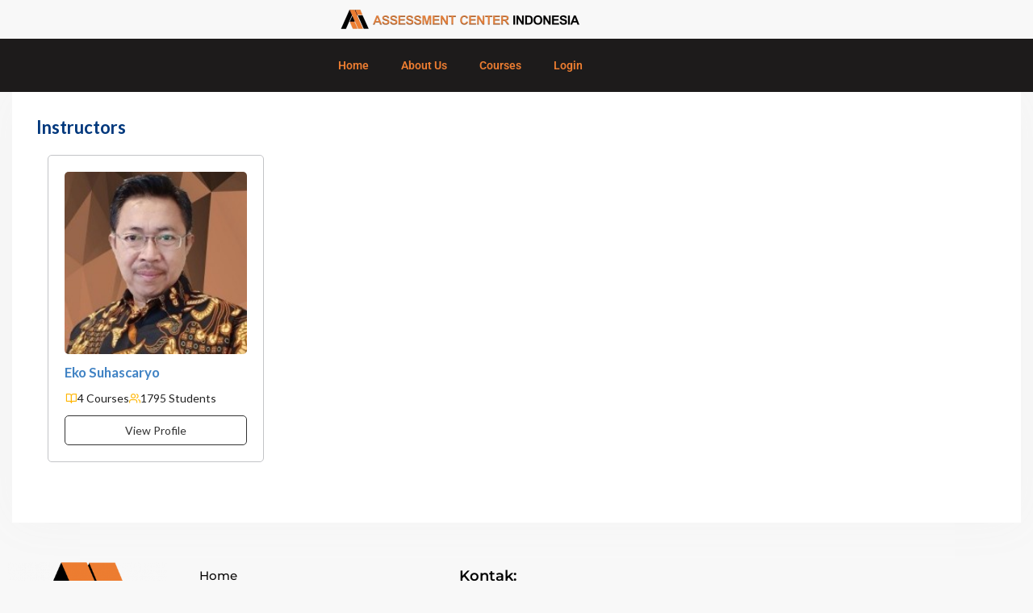

--- FILE ---
content_type: text/html; charset=UTF-8
request_url: https://www.assessmentcenterindonesia.com/instructors/
body_size: 14999
content:
<!DOCTYPE html>
<html lang="id">
<head>
	<meta charset="UTF-8">
	<meta name="viewport" content="width=device-width, initial-scale=1.0, viewport-fit=cover" />		<script type="text/javascript" id="lpData">
/* <![CDATA[ */
var lpData = {"site_url":"https:\/\/www.assessmentcenterindonesia.com","user_id":"0","theme":"education-soul","lp_rest_url":"https:\/\/www.assessmentcenterindonesia.com\/wp-json\/","nonce":"8c8f6adb00","is_course_archive":"","courses_url":"https:\/\/www.assessmentcenterindonesia.com\/courses\/","urlParams":[],"lp_version":"4.3.2.3","lp_rest_load_ajax":"https:\/\/www.assessmentcenterindonesia.com\/wp-json\/lp\/v1\/load_content_via_ajax\/","ajaxUrl":"https:\/\/www.assessmentcenterindonesia.com\/wp-admin\/admin-ajax.php","lpAjaxUrl":"https:\/\/www.assessmentcenterindonesia.com\/lp-ajax-handle","coverImageRatio":"5.16","toast":{"gravity":"bottom","position":"center","duration":3000,"close":1,"stopOnFocus":1,"classPrefix":"lp-toast"},"i18n":[]};
/* ]]> */
</script>
<script type="text/javascript" id="lpSettingCourses">
/* <![CDATA[ */
var lpSettingCourses = {"lpArchiveLoadAjax":"1","lpArchiveNoLoadAjaxFirst":"0","lpArchivePaginationType":"","noLoadCoursesJs":"0"};
/* ]]> */
</script>
		<style id="learn-press-custom-css">
			:root {
				--lp-container-max-width: 1290px;
				--lp-cotainer-padding: 1rem;
				--lp-primary-color: #ffb606;
				--lp-secondary-color: #442e66;
			}
		</style>
		<meta name='robots' content='index, follow, max-image-preview:large, max-snippet:-1, max-video-preview:-1' />

	<!-- This site is optimized with the Yoast SEO Premium plugin v26.6 (Yoast SEO v26.6) - https://yoast.com/wordpress/plugins/seo/ -->
	<title>Instructors - Assessment Center Indonesia</title>
	<link rel="canonical" href="https://www.assessmentcenterindonesia.com/instructors/" />
	<meta property="og:locale" content="id_ID" />
	<meta property="og:type" content="article" />
	<meta property="og:title" content="Instructors" />
	<meta property="og:url" content="https://www.assessmentcenterindonesia.com/instructors/" />
	<meta property="og:site_name" content="Assessment Center Indonesia" />
	<meta property="article:publisher" content="https://www.facebook.com/eko.suhascaryo" />
	<meta name="twitter:card" content="summary_large_image" />
	<script type="application/ld+json" class="yoast-schema-graph">{"@context":"https://schema.org","@graph":[{"@type":"WebPage","@id":"https://www.assessmentcenterindonesia.com/instructors/","url":"https://www.assessmentcenterindonesia.com/instructors/","name":"Instructors - Assessment Center Indonesia","isPartOf":{"@id":"https://www.assessmentcenterindonesia.com/#website"},"datePublished":"2023-07-14T16:11:32+00:00","breadcrumb":{"@id":"https://www.assessmentcenterindonesia.com/instructors/#breadcrumb"},"inLanguage":"id","potentialAction":[{"@type":"ReadAction","target":["https://www.assessmentcenterindonesia.com/instructors/"]}]},{"@type":"BreadcrumbList","@id":"https://www.assessmentcenterindonesia.com/instructors/#breadcrumb","itemListElement":[{"@type":"ListItem","position":1,"name":"Home","item":"https://www.assessmentcenterindonesia.com/"},{"@type":"ListItem","position":2,"name":"Instructors"}]},{"@type":"WebSite","@id":"https://www.assessmentcenterindonesia.com/#website","url":"https://www.assessmentcenterindonesia.com/","name":"Assessment Center Indonesia","description":"E-Learning Assessment Center","publisher":{"@id":"https://www.assessmentcenterindonesia.com/#organization"},"potentialAction":[{"@type":"SearchAction","target":{"@type":"EntryPoint","urlTemplate":"https://www.assessmentcenterindonesia.com/?s={search_term_string}"},"query-input":{"@type":"PropertyValueSpecification","valueRequired":true,"valueName":"search_term_string"}}],"inLanguage":"id"},{"@type":"Organization","@id":"https://www.assessmentcenterindonesia.com/#organization","name":"Assessment Center Indonesia","url":"https://www.assessmentcenterindonesia.com/","logo":{"@type":"ImageObject","inLanguage":"id","@id":"https://www.assessmentcenterindonesia.com/#/schema/logo/image/","url":"https://www.assessmentcenterindonesia.com/wp-content/uploads/2021/03/Logo-Elacindo-2.png","contentUrl":"https://www.assessmentcenterindonesia.com/wp-content/uploads/2021/03/Logo-Elacindo-2.png","width":395,"height":300,"caption":"Assessment Center Indonesia"},"image":{"@id":"https://www.assessmentcenterindonesia.com/#/schema/logo/image/"},"sameAs":["https://www.facebook.com/eko.suhascaryo","https://instagram.com/ekosuhascaryo","https://id.linkedin.com/in/eko-suhascaryo-02118b49","http://www.youtube.com/c/EKOSUHAS"]}]}</script>
	<!-- / Yoast SEO Premium plugin. -->


<link rel="alternate" type="application/rss+xml" title="Assessment Center Indonesia &raquo; Feed" href="https://www.assessmentcenterindonesia.com/feed/" />
<link rel="alternate" type="application/rss+xml" title="Assessment Center Indonesia &raquo; Umpan Komentar" href="https://www.assessmentcenterindonesia.com/comments/feed/" />
<link rel="alternate" title="oEmbed (JSON)" type="application/json+oembed" href="https://www.assessmentcenterindonesia.com/wp-json/oembed/1.0/embed?url=https%3A%2F%2Fwww.assessmentcenterindonesia.com%2Finstructors%2F" />
<link rel="alternate" title="oEmbed (XML)" type="text/xml+oembed" href="https://www.assessmentcenterindonesia.com/wp-json/oembed/1.0/embed?url=https%3A%2F%2Fwww.assessmentcenterindonesia.com%2Finstructors%2F&#038;format=xml" />
<style id='wp-img-auto-sizes-contain-inline-css' type='text/css'>
img:is([sizes=auto i],[sizes^="auto," i]){contain-intrinsic-size:3000px 1500px}
/*# sourceURL=wp-img-auto-sizes-contain-inline-css */
</style>
<style id='wp-emoji-styles-inline-css' type='text/css'>

	img.wp-smiley, img.emoji {
		display: inline !important;
		border: none !important;
		box-shadow: none !important;
		height: 1em !important;
		width: 1em !important;
		margin: 0 0.07em !important;
		vertical-align: -0.1em !important;
		background: none !important;
		padding: 0 !important;
	}
/*# sourceURL=wp-emoji-styles-inline-css */
</style>
<link rel='stylesheet' id='wp-block-library-css' href='https://www.assessmentcenterindonesia.com/wp-includes/css/dist/block-library/style.min.css?ver=6.9' type='text/css' media='all' />
<style id='wp-block-library-theme-inline-css' type='text/css'>
.wp-block-audio :where(figcaption){color:#555;font-size:13px;text-align:center}.is-dark-theme .wp-block-audio :where(figcaption){color:#ffffffa6}.wp-block-audio{margin:0 0 1em}.wp-block-code{border:1px solid #ccc;border-radius:4px;font-family:Menlo,Consolas,monaco,monospace;padding:.8em 1em}.wp-block-embed :where(figcaption){color:#555;font-size:13px;text-align:center}.is-dark-theme .wp-block-embed :where(figcaption){color:#ffffffa6}.wp-block-embed{margin:0 0 1em}.blocks-gallery-caption{color:#555;font-size:13px;text-align:center}.is-dark-theme .blocks-gallery-caption{color:#ffffffa6}:root :where(.wp-block-image figcaption){color:#555;font-size:13px;text-align:center}.is-dark-theme :root :where(.wp-block-image figcaption){color:#ffffffa6}.wp-block-image{margin:0 0 1em}.wp-block-pullquote{border-bottom:4px solid;border-top:4px solid;color:currentColor;margin-bottom:1.75em}.wp-block-pullquote :where(cite),.wp-block-pullquote :where(footer),.wp-block-pullquote__citation{color:currentColor;font-size:.8125em;font-style:normal;text-transform:uppercase}.wp-block-quote{border-left:.25em solid;margin:0 0 1.75em;padding-left:1em}.wp-block-quote cite,.wp-block-quote footer{color:currentColor;font-size:.8125em;font-style:normal;position:relative}.wp-block-quote:where(.has-text-align-right){border-left:none;border-right:.25em solid;padding-left:0;padding-right:1em}.wp-block-quote:where(.has-text-align-center){border:none;padding-left:0}.wp-block-quote.is-large,.wp-block-quote.is-style-large,.wp-block-quote:where(.is-style-plain){border:none}.wp-block-search .wp-block-search__label{font-weight:700}.wp-block-search__button{border:1px solid #ccc;padding:.375em .625em}:where(.wp-block-group.has-background){padding:1.25em 2.375em}.wp-block-separator.has-css-opacity{opacity:.4}.wp-block-separator{border:none;border-bottom:2px solid;margin-left:auto;margin-right:auto}.wp-block-separator.has-alpha-channel-opacity{opacity:1}.wp-block-separator:not(.is-style-wide):not(.is-style-dots){width:100px}.wp-block-separator.has-background:not(.is-style-dots){border-bottom:none;height:1px}.wp-block-separator.has-background:not(.is-style-wide):not(.is-style-dots){height:2px}.wp-block-table{margin:0 0 1em}.wp-block-table td,.wp-block-table th{word-break:normal}.wp-block-table :where(figcaption){color:#555;font-size:13px;text-align:center}.is-dark-theme .wp-block-table :where(figcaption){color:#ffffffa6}.wp-block-video :where(figcaption){color:#555;font-size:13px;text-align:center}.is-dark-theme .wp-block-video :where(figcaption){color:#ffffffa6}.wp-block-video{margin:0 0 1em}:root :where(.wp-block-template-part.has-background){margin-bottom:0;margin-top:0;padding:1.25em 2.375em}
/*# sourceURL=/wp-includes/css/dist/block-library/theme.min.css */
</style>
<style id='classic-theme-styles-inline-css' type='text/css'>
/*! This file is auto-generated */
.wp-block-button__link{color:#fff;background-color:#32373c;border-radius:9999px;box-shadow:none;text-decoration:none;padding:calc(.667em + 2px) calc(1.333em + 2px);font-size:1.125em}.wp-block-file__button{background:#32373c;color:#fff;text-decoration:none}
/*# sourceURL=/wp-includes/css/classic-themes.min.css */
</style>
<style id='global-styles-inline-css' type='text/css'>
:root{--wp--preset--aspect-ratio--square: 1;--wp--preset--aspect-ratio--4-3: 4/3;--wp--preset--aspect-ratio--3-4: 3/4;--wp--preset--aspect-ratio--3-2: 3/2;--wp--preset--aspect-ratio--2-3: 2/3;--wp--preset--aspect-ratio--16-9: 16/9;--wp--preset--aspect-ratio--9-16: 9/16;--wp--preset--color--black: #000;--wp--preset--color--cyan-bluish-gray: #abb8c3;--wp--preset--color--white: #ffffff;--wp--preset--color--pale-pink: #f78da7;--wp--preset--color--vivid-red: #cf2e2e;--wp--preset--color--luminous-vivid-orange: #ff6900;--wp--preset--color--luminous-vivid-amber: #fcb900;--wp--preset--color--light-green-cyan: #7bdcb5;--wp--preset--color--vivid-green-cyan: #00d084;--wp--preset--color--pale-cyan-blue: #8ed1fc;--wp--preset--color--vivid-cyan-blue: #0693e3;--wp--preset--color--vivid-purple: #9b51e0;--wp--preset--color--dark-blue: #080f1e;--wp--preset--color--navy-blue: #00387d;--wp--preset--color--sky-blue: #007acc;--wp--preset--color--blue: #1d6ea5;--wp--preset--color--red: #aa0000;--wp--preset--color--gray: #727272;--wp--preset--color--dark-gray: #222222;--wp--preset--color--light-gray: #cccccc;--wp--preset--color--kids-red: #e4572e;--wp--preset--color--kids-blue: #0097a7;--wp--preset--color--kids-yellow: #f7b200;--wp--preset--color--kids-green: #54b77e;--wp--preset--gradient--vivid-cyan-blue-to-vivid-purple: linear-gradient(135deg,rgb(6,147,227) 0%,rgb(155,81,224) 100%);--wp--preset--gradient--light-green-cyan-to-vivid-green-cyan: linear-gradient(135deg,rgb(122,220,180) 0%,rgb(0,208,130) 100%);--wp--preset--gradient--luminous-vivid-amber-to-luminous-vivid-orange: linear-gradient(135deg,rgb(252,185,0) 0%,rgb(255,105,0) 100%);--wp--preset--gradient--luminous-vivid-orange-to-vivid-red: linear-gradient(135deg,rgb(255,105,0) 0%,rgb(207,46,46) 100%);--wp--preset--gradient--very-light-gray-to-cyan-bluish-gray: linear-gradient(135deg,rgb(238,238,238) 0%,rgb(169,184,195) 100%);--wp--preset--gradient--cool-to-warm-spectrum: linear-gradient(135deg,rgb(74,234,220) 0%,rgb(151,120,209) 20%,rgb(207,42,186) 40%,rgb(238,44,130) 60%,rgb(251,105,98) 80%,rgb(254,248,76) 100%);--wp--preset--gradient--blush-light-purple: linear-gradient(135deg,rgb(255,206,236) 0%,rgb(152,150,240) 100%);--wp--preset--gradient--blush-bordeaux: linear-gradient(135deg,rgb(254,205,165) 0%,rgb(254,45,45) 50%,rgb(107,0,62) 100%);--wp--preset--gradient--luminous-dusk: linear-gradient(135deg,rgb(255,203,112) 0%,rgb(199,81,192) 50%,rgb(65,88,208) 100%);--wp--preset--gradient--pale-ocean: linear-gradient(135deg,rgb(255,245,203) 0%,rgb(182,227,212) 50%,rgb(51,167,181) 100%);--wp--preset--gradient--electric-grass: linear-gradient(135deg,rgb(202,248,128) 0%,rgb(113,206,126) 100%);--wp--preset--gradient--midnight: linear-gradient(135deg,rgb(2,3,129) 0%,rgb(40,116,252) 100%);--wp--preset--font-size--small: 13px;--wp--preset--font-size--medium: 20px;--wp--preset--font-size--large: 32px;--wp--preset--font-size--x-large: 42px;--wp--preset--font-size--normal: 14px;--wp--preset--font-size--huge: 42px;--wp--preset--spacing--20: 0.44rem;--wp--preset--spacing--30: 0.67rem;--wp--preset--spacing--40: 1rem;--wp--preset--spacing--50: 1.5rem;--wp--preset--spacing--60: 2.25rem;--wp--preset--spacing--70: 3.38rem;--wp--preset--spacing--80: 5.06rem;--wp--preset--shadow--natural: 6px 6px 9px rgba(0, 0, 0, 0.2);--wp--preset--shadow--deep: 12px 12px 50px rgba(0, 0, 0, 0.4);--wp--preset--shadow--sharp: 6px 6px 0px rgba(0, 0, 0, 0.2);--wp--preset--shadow--outlined: 6px 6px 0px -3px rgb(255, 255, 255), 6px 6px rgb(0, 0, 0);--wp--preset--shadow--crisp: 6px 6px 0px rgb(0, 0, 0);}:where(.is-layout-flex){gap: 0.5em;}:where(.is-layout-grid){gap: 0.5em;}body .is-layout-flex{display: flex;}.is-layout-flex{flex-wrap: wrap;align-items: center;}.is-layout-flex > :is(*, div){margin: 0;}body .is-layout-grid{display: grid;}.is-layout-grid > :is(*, div){margin: 0;}:where(.wp-block-columns.is-layout-flex){gap: 2em;}:where(.wp-block-columns.is-layout-grid){gap: 2em;}:where(.wp-block-post-template.is-layout-flex){gap: 1.25em;}:where(.wp-block-post-template.is-layout-grid){gap: 1.25em;}.has-black-color{color: var(--wp--preset--color--black) !important;}.has-cyan-bluish-gray-color{color: var(--wp--preset--color--cyan-bluish-gray) !important;}.has-white-color{color: var(--wp--preset--color--white) !important;}.has-pale-pink-color{color: var(--wp--preset--color--pale-pink) !important;}.has-vivid-red-color{color: var(--wp--preset--color--vivid-red) !important;}.has-luminous-vivid-orange-color{color: var(--wp--preset--color--luminous-vivid-orange) !important;}.has-luminous-vivid-amber-color{color: var(--wp--preset--color--luminous-vivid-amber) !important;}.has-light-green-cyan-color{color: var(--wp--preset--color--light-green-cyan) !important;}.has-vivid-green-cyan-color{color: var(--wp--preset--color--vivid-green-cyan) !important;}.has-pale-cyan-blue-color{color: var(--wp--preset--color--pale-cyan-blue) !important;}.has-vivid-cyan-blue-color{color: var(--wp--preset--color--vivid-cyan-blue) !important;}.has-vivid-purple-color{color: var(--wp--preset--color--vivid-purple) !important;}.has-black-background-color{background-color: var(--wp--preset--color--black) !important;}.has-cyan-bluish-gray-background-color{background-color: var(--wp--preset--color--cyan-bluish-gray) !important;}.has-white-background-color{background-color: var(--wp--preset--color--white) !important;}.has-pale-pink-background-color{background-color: var(--wp--preset--color--pale-pink) !important;}.has-vivid-red-background-color{background-color: var(--wp--preset--color--vivid-red) !important;}.has-luminous-vivid-orange-background-color{background-color: var(--wp--preset--color--luminous-vivid-orange) !important;}.has-luminous-vivid-amber-background-color{background-color: var(--wp--preset--color--luminous-vivid-amber) !important;}.has-light-green-cyan-background-color{background-color: var(--wp--preset--color--light-green-cyan) !important;}.has-vivid-green-cyan-background-color{background-color: var(--wp--preset--color--vivid-green-cyan) !important;}.has-pale-cyan-blue-background-color{background-color: var(--wp--preset--color--pale-cyan-blue) !important;}.has-vivid-cyan-blue-background-color{background-color: var(--wp--preset--color--vivid-cyan-blue) !important;}.has-vivid-purple-background-color{background-color: var(--wp--preset--color--vivid-purple) !important;}.has-black-border-color{border-color: var(--wp--preset--color--black) !important;}.has-cyan-bluish-gray-border-color{border-color: var(--wp--preset--color--cyan-bluish-gray) !important;}.has-white-border-color{border-color: var(--wp--preset--color--white) !important;}.has-pale-pink-border-color{border-color: var(--wp--preset--color--pale-pink) !important;}.has-vivid-red-border-color{border-color: var(--wp--preset--color--vivid-red) !important;}.has-luminous-vivid-orange-border-color{border-color: var(--wp--preset--color--luminous-vivid-orange) !important;}.has-luminous-vivid-amber-border-color{border-color: var(--wp--preset--color--luminous-vivid-amber) !important;}.has-light-green-cyan-border-color{border-color: var(--wp--preset--color--light-green-cyan) !important;}.has-vivid-green-cyan-border-color{border-color: var(--wp--preset--color--vivid-green-cyan) !important;}.has-pale-cyan-blue-border-color{border-color: var(--wp--preset--color--pale-cyan-blue) !important;}.has-vivid-cyan-blue-border-color{border-color: var(--wp--preset--color--vivid-cyan-blue) !important;}.has-vivid-purple-border-color{border-color: var(--wp--preset--color--vivid-purple) !important;}.has-vivid-cyan-blue-to-vivid-purple-gradient-background{background: var(--wp--preset--gradient--vivid-cyan-blue-to-vivid-purple) !important;}.has-light-green-cyan-to-vivid-green-cyan-gradient-background{background: var(--wp--preset--gradient--light-green-cyan-to-vivid-green-cyan) !important;}.has-luminous-vivid-amber-to-luminous-vivid-orange-gradient-background{background: var(--wp--preset--gradient--luminous-vivid-amber-to-luminous-vivid-orange) !important;}.has-luminous-vivid-orange-to-vivid-red-gradient-background{background: var(--wp--preset--gradient--luminous-vivid-orange-to-vivid-red) !important;}.has-very-light-gray-to-cyan-bluish-gray-gradient-background{background: var(--wp--preset--gradient--very-light-gray-to-cyan-bluish-gray) !important;}.has-cool-to-warm-spectrum-gradient-background{background: var(--wp--preset--gradient--cool-to-warm-spectrum) !important;}.has-blush-light-purple-gradient-background{background: var(--wp--preset--gradient--blush-light-purple) !important;}.has-blush-bordeaux-gradient-background{background: var(--wp--preset--gradient--blush-bordeaux) !important;}.has-luminous-dusk-gradient-background{background: var(--wp--preset--gradient--luminous-dusk) !important;}.has-pale-ocean-gradient-background{background: var(--wp--preset--gradient--pale-ocean) !important;}.has-electric-grass-gradient-background{background: var(--wp--preset--gradient--electric-grass) !important;}.has-midnight-gradient-background{background: var(--wp--preset--gradient--midnight) !important;}.has-small-font-size{font-size: var(--wp--preset--font-size--small) !important;}.has-medium-font-size{font-size: var(--wp--preset--font-size--medium) !important;}.has-large-font-size{font-size: var(--wp--preset--font-size--large) !important;}.has-x-large-font-size{font-size: var(--wp--preset--font-size--x-large) !important;}
:where(.wp-block-post-template.is-layout-flex){gap: 1.25em;}:where(.wp-block-post-template.is-layout-grid){gap: 1.25em;}
:where(.wp-block-term-template.is-layout-flex){gap: 1.25em;}:where(.wp-block-term-template.is-layout-grid){gap: 1.25em;}
:where(.wp-block-columns.is-layout-flex){gap: 2em;}:where(.wp-block-columns.is-layout-grid){gap: 2em;}
:root :where(.wp-block-pullquote){font-size: 1.5em;line-height: 1.6;}
/*# sourceURL=global-styles-inline-css */
</style>
<link rel='stylesheet' id='education-soul-font-awesome-css' href='https://www.assessmentcenterindonesia.com/wp-content/themes/education-soul/third-party/font-awesome/css/all.min.css?ver=6.7.2' type='text/css' media='all' />
<link rel='stylesheet' id='education-soul-google-fonts-css' href='https://www.assessmentcenterindonesia.com/wp-content/fonts/157468a24b65ce3f7a9e129bfb1d7581.css' type='text/css' media='all' />
<link rel='stylesheet' id='jquery-slick-css' href='https://www.assessmentcenterindonesia.com/wp-content/themes/education-soul/third-party/slick/css/slick.min.css?ver=1.8.1' type='text/css' media='all' />
<link rel='stylesheet' id='education-soul-style-css' href='https://www.assessmentcenterindonesia.com/wp-content/themes/education-soul/style.css?ver=1.0.0' type='text/css' media='all' />
<link rel='stylesheet' id='education-soul-block-style-css' href='https://www.assessmentcenterindonesia.com/wp-content/themes/education-soul/css/blocks.css?ver=20201204' type='text/css' media='all' />
<link rel='stylesheet' id='elementor-frontend-css' href='https://www.assessmentcenterindonesia.com/wp-content/plugins/elementor/assets/css/frontend.min.css?ver=3.34.0' type='text/css' media='all' />
<link rel='stylesheet' id='widget-image-css' href='https://www.assessmentcenterindonesia.com/wp-content/plugins/elementor/assets/css/widget-image.min.css?ver=3.34.0' type='text/css' media='all' />
<link rel='stylesheet' id='widget-nav-menu-css' href='https://www.assessmentcenterindonesia.com/wp-content/plugins/elementor-pro/assets/css/widget-nav-menu.min.css?ver=3.34.0' type='text/css' media='all' />
<link rel='stylesheet' id='widget-heading-css' href='https://www.assessmentcenterindonesia.com/wp-content/plugins/elementor/assets/css/widget-heading.min.css?ver=3.34.0' type='text/css' media='all' />
<link rel='stylesheet' id='widget-icon-box-css' href='https://www.assessmentcenterindonesia.com/wp-content/plugins/elementor/assets/css/widget-icon-box.min.css?ver=3.34.0' type='text/css' media='all' />
<link rel='stylesheet' id='elementor-icons-css' href='https://www.assessmentcenterindonesia.com/wp-content/plugins/elementor/assets/lib/eicons/css/elementor-icons.min.css?ver=5.45.0' type='text/css' media='all' />
<link rel='stylesheet' id='elementor-post-476-css' href='https://www.assessmentcenterindonesia.com/wp-content/uploads/elementor/css/post-476.css?ver=1767326028' type='text/css' media='all' />
<link rel='stylesheet' id='font-awesome-5-all-css' href='https://www.assessmentcenterindonesia.com/wp-content/plugins/elementor/assets/lib/font-awesome/css/all.min.css?ver=3.34.0' type='text/css' media='all' />
<link rel='stylesheet' id='font-awesome-4-shim-css' href='https://www.assessmentcenterindonesia.com/wp-content/plugins/elementor/assets/lib/font-awesome/css/v4-shims.min.css?ver=3.34.0' type='text/css' media='all' />
<link rel='stylesheet' id='elementor-post-10418-css' href='https://www.assessmentcenterindonesia.com/wp-content/uploads/elementor/css/post-10418.css?ver=1767326028' type='text/css' media='all' />
<link rel='stylesheet' id='elementor-post-10416-css' href='https://www.assessmentcenterindonesia.com/wp-content/uploads/elementor/css/post-10416.css?ver=1767326028' type='text/css' media='all' />
<link rel='stylesheet' id='semantic-ui-css' href='https://cdnjs.cloudflare.com/ajax/libs/semantic-ui/2.4.1/semantic.min.css?ver=2.4.1' type='text/css' media='all' />
<link rel='stylesheet' id='sejoli-css' href='https://www.assessmentcenterindonesia.com/wp-content/plugins/sejoli/public/css/style.css?ver=1.14.7' type='text/css' media='all' />
<link rel='stylesheet' id='sejoli-member-area-css' href='https://www.assessmentcenterindonesia.com/wp-content/plugins/sejoli/public/css/sejoli-member-area.css?ver=1.14.7' type='text/css' media='all' />
<link rel='stylesheet' id='learnpress-widgets-css' href='https://www.assessmentcenterindonesia.com/wp-content/plugins/learnpress/assets/css/widgets.min.css?ver=4.3.2.3' type='text/css' media='all' />
<link rel='stylesheet' id='elementor-gf-local-roboto-css' href='https://www.assessmentcenterindonesia.com/wp-content/uploads/elementor/google-fonts/css/roboto.css?ver=1742974677' type='text/css' media='all' />
<link rel='stylesheet' id='elementor-gf-local-robotoslab-css' href='https://www.assessmentcenterindonesia.com/wp-content/uploads/elementor/google-fonts/css/robotoslab.css?ver=1742974693' type='text/css' media='all' />
<link rel='stylesheet' id='elementor-gf-local-montserrat-css' href='https://www.assessmentcenterindonesia.com/wp-content/uploads/elementor/google-fonts/css/montserrat.css?ver=1742974724' type='text/css' media='all' />
<link rel='stylesheet' id='elementor-icons-shared-0-css' href='https://www.assessmentcenterindonesia.com/wp-content/plugins/elementor/assets/lib/font-awesome/css/fontawesome.min.css?ver=5.15.3' type='text/css' media='all' />
<link rel='stylesheet' id='elementor-icons-fa-solid-css' href='https://www.assessmentcenterindonesia.com/wp-content/plugins/elementor/assets/lib/font-awesome/css/solid.min.css?ver=5.15.3' type='text/css' media='all' />
<script type="text/javascript" src="https://www.assessmentcenterindonesia.com/wp-includes/js/jquery/jquery.min.js?ver=3.7.1" id="jquery-core-js"></script>
<script type="text/javascript" src="https://www.assessmentcenterindonesia.com/wp-includes/js/jquery/jquery-migrate.min.js?ver=3.4.1" id="jquery-migrate-js"></script>
<script type="text/javascript" src="https://www.assessmentcenterindonesia.com/wp-content/plugins/elementor/assets/lib/font-awesome/js/v4-shims.min.js?ver=3.34.0" id="font-awesome-4-shim-js"></script>
<script type="text/javascript" src="https://cdnjs.cloudflare.com/ajax/libs/semantic-ui/2.4.1/semantic.min.js?ver=2.4.1" id="semantic-ui-js"></script>
<script type="text/javascript" src="https://www.assessmentcenterindonesia.com/wp-content/plugins/sejoli/public/js/sejoli-public.js?ver=1.14.7" id="sejoli-js"></script>
<script type="text/javascript" id="sejoli-member-area-js-extra">
/* <![CDATA[ */
var sejoli_member_area = {"ajax_nonce":"07bc6157e1","ajaxurl":"https://www.assessmentcenterindonesia.com/wp-admin/admin-ajax.php","ajax_url":"https://www.assessmentcenterindonesia.com/","get_commission":"https://www.assessmentcenterindonesia.com/sejoli-ajax/get-commission/","get_commission_detail":"https://www.assessmentcenterindonesia.com/sejoli-ajax/get-commission-detail/","get_affiliate_link":"https://www.assessmentcenterindonesia.com/sejoli-ajax/get-affiliate-link/","get_affiliate_help":"https://www.assessmentcenterindonesia.com/sejoli-ajax/get-affiliate-help/","get_affiliate_help_detail":"https://www.assessmentcenterindonesia.com/sejoli-ajax/get-affiliate-help-detail/","get_affiliate_coupon_user":"https://www.assessmentcenterindonesia.com/sejoli-ajax/get-affiliate-coupon-user/","get_coupon_parent_list_select2":"https://www.assessmentcenterindonesia.com/sejoli-ajax/get-affiliate-coupon-parent-list/","get_affiliate_order":"https://www.assessmentcenterindonesia.com/sejoli-ajax/get-affiliate-order/","add_affiliate_coupon_user":"https://www.assessmentcenterindonesia.com/sejoli-ajax/add-affiliate-coupon-user/","get_order_detail":"https://www.assessmentcenterindonesia.com/sejoli-ajax/get-order-detail/","get_leaderboard":"https://www.assessmentcenterindonesia.com/sejoli-ajax/get-leaderboard/","get_subdistrict":"905b2fb0f8","update_profile":"https://www.assessmentcenterindonesia.com/sejoli-ajax/update-profile/","text":{"main":"Pengaturan","currency":"Rp. ","status":{"pending":"Belum Aktif","inactive":"Tidak Aktif","active":"Aktif","expired":"Berakhir"}},"commission":{"status":{"pending":"Order belum selesai","added":"Belum dibayar","cancelled":"Dibatalkan","paid":"Sudah dibayar"},"table":{"ajaxurl":"https://www.assessmentcenterindonesia.com/wp-admin/admin-ajax.php?action=sejoli-commission-table","nonce":"a7dc90f03c"}},"color":{"completed":"#27ae60","paid":"#27ae60","shipping":"#16a085","in-progress":"#2980b9","payment-confirm":"#78ef3b","on-hold":"#7f8c8d","cancelled":"#d35400","refunded":"#c0392b","pending":"#7f8c8d","added":"#2980b9","inactive":"#c0392b","active":"#2ecc71","expired":"#c0392b"},"affiliate":{"order":{"nonce":"e8b7e4d95d"},"export_prepare":{"ajaxurl":"https://www.assessmentcenterindonesia.com/wp-admin/admin-ajax.php?action=sejoli-order-export-prepare","nonce":"4b415b3dcf"},"link":{"ajaxurl":"https://www.assessmentcenterindonesia.com/wp-admin/admin-ajax.php?action=sejoli-product-affiliate-link-list","nonce":"8a5abaa074"},"help":{"nonce":"51e2500eaa"},"bonus_editor":{"get":{"ajaxurl":"https://www.assessmentcenterindonesia.com/wp-admin/admin-ajax.php?action=sejoli-affiliate-get-bonus-content","nonce":"9b4b76ab9a"},"update":{"ajaxurl":"https://www.assessmentcenterindonesia.com/wp-admin/admin-ajax.php?action=sejoli-affiliate-update-bonus-content","nonce":"9b4b76ab9a"}},"network":{"list":{"ajaxurl":"https://www.assessmentcenterindonesia.com/wp-admin/admin-ajax.php?action=sejoli-affiliate-get-network-list&nonce=2ec40382a1"},"detail":{"ajaxurl":"https://www.assessmentcenterindonesia.com/wp-admin/admin-ajax.php?action=sejoli-affiliate-get-network-detail&nonce=a3f7e8ef34"}},"facebook_pixel":{"get":{"ajaxurl":"https://www.assessmentcenterindonesia.com/wp-admin/admin-ajax.php?action=sejoli-affiliate-get-facebook-pixel","nonce":"d793ab6057"},"update":{"nonce":"e23328aa6e"}},"facebook_conversion":{"get":{"ajaxurl":"https://www.assessmentcenterindonesia.com/wp-admin/admin-ajax.php?action=sejoli-affiliate-get-facebook-conversion","nonce":"de7037d20d"},"update":{"nonce":"bfdb8fbe73"}},"tiktok_conversion":{"get":{"ajaxurl":"https://www.assessmentcenterindonesia.com/wp-admin/admin-ajax.php?action=sejoli-affiliate-get-tiktok-conversion","nonce":"5b44a59c55"},"update":{"nonce":"4a841641dc"}}},"order":{"table":{"nonce":"e8b7e4d95d"},"detail":{"ajaxurl":"https://www.assessmentcenterindonesia.com/wp-admin/admin-ajax.php?action=sejoli-order-detail","nonce":"d4182ac8ca"},"status":{"on-hold":"Menunggu pembayaran","payment-confirm":"Pembayaran dikonfirmasi","in-progress":"Pesanan diproses","shipping":"Proses pengiriman","completed":"Selesai","refunded":"Refund","cancelled":"Batal"}},"subscription":{"type":{"subscription-tryout":"tryout","subscription-signup":"signup","subscription-regular":"regular"}},"coupon":{"table":{"ajaxurl":"https://www.assessmentcenterindonesia.com/wp-admin/admin-ajax.php?action=sejoli-coupon-table","nonce":"4d40382834"},"list":{"nonce":"8f2a7b2d59"},"add":{"nonce":"36e72a967c"}},"product":{"table":{"nonce":"da561040f6"},"select":{"ajaxurl":"https://www.assessmentcenterindonesia.com/wp-admin/admin-ajax.php?action=sejoli-product-options","nonce":"c91849c8fd"},"placeholder":"Pencarian produk"},"leaderboard":{"nonce":"c4eff135b1"},"akses":{"ajaxurl":"https://www.assessmentcenterindonesia.com/wp-admin/admin-ajax.php?action=sejoli-access-list-by-product","nonce":"284455c13e"},"bonus":{"ajaxurl":"https://www.assessmentcenterindonesia.com/wp-admin/admin-ajax.php?action=sejoli-access-get-bonus","nonce":"83549e0067"},"district_select":"Silakan Ketik Nama Kecamatannya","coupon_select":"--Pilih Kupon Utama--"};
//# sourceURL=sejoli-member-area-js-extra
/* ]]> */
</script>
<script type="text/javascript" src="https://www.assessmentcenterindonesia.com/wp-content/plugins/sejoli/public/js/sejoli-member-area.js?ver=1.14.7" id="sejoli-member-area-js"></script>
<script type="text/javascript" src="https://www.assessmentcenterindonesia.com/wp-content/plugins/learnpress/assets/js/dist/loadAJAX.min.js?ver=4.3.2.3" id="lp-load-ajax-js" async="async" data-wp-strategy="async"></script>
<script type="text/javascript" src="https://www.assessmentcenterindonesia.com/wp-content/plugins/sejoli-learnpress/public/js/sejolilp-public.js?ver=1.1.1" id="sejolp-js"></script>
<link rel="https://api.w.org/" href="https://www.assessmentcenterindonesia.com/wp-json/" /><link rel="alternate" title="JSON" type="application/json" href="https://www.assessmentcenterindonesia.com/wp-json/wp/v2/pages/15696" /><link rel="EditURI" type="application/rsd+xml" title="RSD" href="https://www.assessmentcenterindonesia.com/xmlrpc.php?rsd" />
<meta name="generator" content="WordPress 6.9" />
<link rel='shortlink' href='https://www.assessmentcenterindonesia.com/?p=15696' />
<script type="text/javascript" id="lpSkeletonParam">
/* <![CDATA[ */
var lpSkeletonParam = [];
/* ]]> */
</script>
		<script id="lp-list-instructors-data">
			const lpInstructorsUrl = 'https://www.assessmentcenterindonesia.com/instructors/';
			const urlListInstructorsAPI = 'https://www.assessmentcenterindonesia.com/wp-json/lp/v1/instructors';
		</script>
				<style id="lp-list-instructors">
			:root{--lp-cotainer-max-with:var(--lp-container-max-width)}.wp-block-group{--lp-container-max-width:var(--wp--style--global--wide-size)}@-webkit-keyframes rotating4{from{-webkit-transform:rotate(0);-o-transform:rotate(0);transform:rotate(0)}to{-webkit-transform:rotate(360deg);-o-transform:rotate(360deg);transform:rotate(360deg)}}@keyframes rotating4{from{-ms-transform:rotate(0);-moz-transform:rotate(0);-webkit-transform:rotate(0);-o-transform:rotate(0);transform:rotate(0)}to{-ms-transform:rotate(360deg);-moz-transform:rotate(360deg);-webkit-transform:rotate(360deg);-o-transform:rotate(360deg);transform:rotate(360deg)}}@-webkit-keyframes animation4{from{left:-40%;width:40%}to{left:100%;width:10%}}@keyframes animation4{from{left:-40%;width:40%}to{left:100%;width:10%}}:root{--lp-cotainer-max-with:var(--lp-container-max-width)}.wp-block-group{--lp-container-max-width:var(--wp--style--global--wide-size)}*,:after,:before{box-sizing:border-box}body{background:#fff}button{cursor:pointer}.learnpress-page input[type=text],.learnpress-page input[type=email],.learnpress-page input[type=number],.learnpress-page input[type=password],.learnpress-page textarea{border-color:var(--lp-border-color,#e2e0db);-webkit-border-radius:var(--lp-border-radius,5px);-moz-border-radius:var(--lp-border-radius,5px);border-radius:var(--lp-border-radius,5px)}.learnpress-page input[type=text]:focus,.learnpress-page input[type=email]:focus,.learnpress-page input[type=number]:focus,.learnpress-page input[type=password]:focus,.learnpress-page textarea:focus{outline:0;border-color:var(--lp-primary-color,#ffb606)}.learnpress-page .lp-button,.learnpress-page #lp-button{padding:12px 24px;border:1px solid var(--lp-border-color,#e2e0db);color:var(--lp-color-base,#333);background:transparent;box-shadow:unset;font-family:inherit;font-weight:400;text-align:center;text-transform:capitalize;-webkit-border-radius:var(--lp-border-radius,5px);-moz-border-radius:var(--lp-border-radius,5px);border-radius:var(--lp-border-radius,5px);-webkit-transition:all .25s;-moz-transition:all .25s;-ms-transition:all .25s;-o-transition:all .25s;transition:all .25s}.learnpress-page .lp-button.large,.learnpress-page #lp-button.large{height:52px;padding:18px 30px;font-size:1.1em}.learnpress-page .lp-button:hover,.learnpress-page #lp-button:hover{border-color:var(--lp-primary-color);color:#fff;background:var(--lp-primary-color)}.learnpress-page .lp-button.btn-ajax-off .icon,.learnpress-page #lp-button.btn-ajax-off .icon{display:none}.learnpress-page .lp-button.btn-ajax-on .icon,.learnpress-page #lp-button.btn-ajax-on .icon{display:inline-block;margin-right:5px;-webkit-animation:lp-rotating 1s linear infinite;-moz-animation:lp-rotating 1s linear infinite;animation:lp-rotating 1s linear infinite}.learnpress-page .lp-button:focus,.learnpress-page #lp-button:focus{outline:0}.learnpress-page .rwmb-field .description{margin-top:8px;color:#999;font-size:smaller;font-style:italic}input,button,select,textarea{outline:0}a{-webkit-transition:.3s;-moz-transition:.3s;-ms-transition:.3s;-o-transition:.3s;transition:.3s;text-decoration:none}p{margin-bottom:1rem}p:last-child{margin:0}.lp-content-area{max-width:var(--lp-container-max-width) !important;margin:0 auto;padding-right:var(--lp-cotainer-padding);padding-left:var(--lp-cotainer-padding)}.lp-content-area.learn-press-message{margin-bottom:24px;padding-left:15px;padding-right:15px}.lp-ico svg{width:20px;height:20px}.lp-button{border:1px solid var(--lp-border-color,#e2e0db);border-radius:var(--lp-border-radius,5px);padding:8px 16px}.lp-button.loading{pointer-events:none;opacity:.8}.lp-button.loading:before{display:inline-block;font-family:"lp-icon";content:"\f110";animation:lp-rotating 1s linear infinite;margin-right:5px;font-variant:normal;text-transform:none;line-height:1;-webkit-font-smoothing:antialiased;-moz-osx-font-smoothing:grayscale;vertical-align:middle;margin-top:-2px}.lp-hidden{display:none !important}.course-price .origin-price{text-decoration:line-through;margin-right:4px;font-size:calc(var(--lp-font-size-base, 1em) * 0.925);opacity:.6}body .entry-content.has-global-padding{padding-left:0;padding-right:0}body .wp-site-blocks{padding-left:0;padding-right:0}.learnpress-v4 .lp-content-area{--lp-container-max-width:inherit;--lp-cotainer-padding:0}.learnpress-v4 .lp-single-course .lp-content-area{padding-right:15px;padding-left:15px}.lp-list-instructors{--lp-instructor-item-padding:20px;--lp-instructor-border-color:#c3c4c7;--lp-instructor-minmax-column:250px}.lp-list-instructors .ul-list-instructors{display:grid;grid-template-columns:repeat(auto-fill,minmax(var(--lp-instructor-minmax-column),1fr));gap:30px;padding:0 !important;margin:0 0 30px 0;list-style:none}.lp-list-instructors .ul-list-instructors>ul.lp-skeleton-animation{grid-column:span 4}.lp-list-instructors .ul-list-instructors li.no-instructor{grid-column:span 4}.lp-list-instructors .ul-list-instructors li.item-instructor{border:1px solid var(--lp-instructor-border-color);padding:var(--lp-instructor-item-padding);list-style:none;border-radius:var(--lp-border-radius,5px)}.lp-list-instructors .ul-list-instructors li.item-instructor .instructor-avatar{margin-bottom:12px}.lp-list-instructors .ul-list-instructors li.item-instructor .instructor-display-name{display:block;margin-bottom:12px;font-size:1.2em;line-height:1.3;font-weight:bold}.lp-list-instructors .ul-list-instructors li.item-instructor .instructor-avatar img{width:100%;border-radius:var(--lp-border-radius,5px)}.lp-list-instructors .ul-list-instructors li.item-instructor .instructor-info{display:flex;column-gap:16px;margin-bottom:12px;flex-wrap:wrap;row-gap:8px}.lp-list-instructors .ul-list-instructors li.item-instructor .instructor-info>div{display:flex;align-items:center;column-gap:10px}.lp-list-instructors .ul-list-instructors li.item-instructor .instructor-info>div span{display:inline-flex;white-space:nowrap}.lp-list-instructors .ul-list-instructors li.item-instructor .instructor-info>div .lp-ico{color:var(--lp-primary-color,#ffb606)}.lp-list-instructors .ul-list-instructors li.item-instructor .instructor-btn-view{padding:8px 24px;border-radius:var(--lp-border-radius,5px);color:var(--lp-color-base,#333);border:1px solid var(--lp-color-base,#333);transition:all .3s;display:block;background:transparent;text-decoration:none;text-align:center}.lp-list-instructors .ul-list-instructors li.item-instructor .instructor-btn-view:hover{background:var(--lp-primary-color,#ffb606);color:var(--lp-color-white,#fff);border-color:var(--lp-primary-color,#ffb606)}.learnpress-block-pagination,.learn-press-pagination{margin:20px 0;text-align:center}.learnpress-block-pagination .page-numbers,.learn-press-pagination .page-numbers{display:inline-flex;gap:5px;flex-wrap:wrap;margin:0;padding:0;border:0;outline:0;background:transparent;list-style:none}.learnpress-block-pagination .page-numbers>li,.learn-press-pagination .page-numbers>li{display:inline-block;margin:0}.learnpress-block-pagination .page-numbers>li .page-numbers,.learn-press-pagination .page-numbers>li .page-numbers{float:unset;padding:0 12px;color:#666;text-decoration:none}.learnpress-block-pagination .page-numbers>li .page-numbers.current,.learn-press-pagination .page-numbers>li .page-numbers.current{color:var(--lp-primary-color);font-weight:400}.learnpress-block-pagination .page-numbers>li .page-numbers:hover,.learn-press-pagination .page-numbers>li .page-numbers:hover{color:var(--lp-primary-color)}		</style>
		<script id="lp-list-instructors" async data-wp-strategy="async" >
						(()=>{"use strict";let t={},e=[];"undefined"!=typeof lpSkeletonParam&&(e=lpSkeletonParam);const n=(t,e=!1,n)=>{const s=((t,e)=>{const n=new URL(t);return Object.keys(e).forEach(t=>{n.searchParams.set(t,e[t])}),n})(urlListInstructorsAPI,t);fetch(s,{method:"GET"}).then(t=>t.json()).then(t=>{void 0!==t.data.content&&n&&n(t)}).catch(t=>{console.log(t)}).finally(()=>{if(!1===e){const e=lpInstructorsUrl+"?paged="+t.paged;window.history.pushState("","",e)}})};!function(){let s="",a="";n({...e,paged:1},!0,function(t){s=t.data.content,void 0!==t.data.pagination&&(a=t.data.pagination)});let r=0;const o=setInterval(function(){r++,r>1e4&&clearInterval(o);const t=document.querySelector(".lp-list-instructors");if(t&&""!==s){clearInterval(o);const e=document.querySelector(".ul-list-instructors");t.classList.add("detected"),e.innerHTML=s,t.insertAdjacentHTML("beforeend",a)}},1);document.addEventListener("click",function(s){const a=s.target,r=a.closest(".lp-list-instructors");if(!r)return;const o=r.querySelector(".ul-list-instructors"),c=a.closest(".learn-press-pagination");if(!c||!r||!o)return;let i;if("a"===a.tagName.toLowerCase())i=a;else{if(!a.closest("a.page-numbers"))return;i=a.closest("a.page-numbers")}s.preventDefault();const l=parseInt(c.querySelector(".current").innerHTML);let u;u=i.classList.contains("next")?l+1:i.classList.contains("prev")?l-1:i.innerHTML,t={...t,paged:u,...e},n(t,!1,function(t){o.innerHTML=t.data.content,c.remove(),void 0!==t.data.pagination&&r.insertAdjacentHTML("beforeend",t.data.pagination)})})}()})();		</script>
		<meta name="generator" content="Elementor 3.34.0; features: additional_custom_breakpoints; settings: css_print_method-external, google_font-enabled, font_display-auto">
			<style>
				.e-con.e-parent:nth-of-type(n+4):not(.e-lazyloaded):not(.e-no-lazyload),
				.e-con.e-parent:nth-of-type(n+4):not(.e-lazyloaded):not(.e-no-lazyload) * {
					background-image: none !important;
				}
				@media screen and (max-height: 1024px) {
					.e-con.e-parent:nth-of-type(n+3):not(.e-lazyloaded):not(.e-no-lazyload),
					.e-con.e-parent:nth-of-type(n+3):not(.e-lazyloaded):not(.e-no-lazyload) * {
						background-image: none !important;
					}
				}
				@media screen and (max-height: 640px) {
					.e-con.e-parent:nth-of-type(n+2):not(.e-lazyloaded):not(.e-no-lazyload),
					.e-con.e-parent:nth-of-type(n+2):not(.e-lazyloaded):not(.e-no-lazyload) * {
						background-image: none !important;
					}
				}
			</style>
			<link rel="icon" href="https://www.assessmentcenterindonesia.com/wp-content/uploads/2020/09/cropped-Logo-Assessment-Center-Indonesia-32x32.jpg" sizes="32x32" />
<link rel="icon" href="https://www.assessmentcenterindonesia.com/wp-content/uploads/2020/09/cropped-Logo-Assessment-Center-Indonesia-192x192.jpg" sizes="192x192" />
<link rel="apple-touch-icon" href="https://www.assessmentcenterindonesia.com/wp-content/uploads/2020/09/cropped-Logo-Assessment-Center-Indonesia-180x180.jpg" />
<meta name="msapplication-TileImage" content="https://www.assessmentcenterindonesia.com/wp-content/uploads/2020/09/cropped-Logo-Assessment-Center-Indonesia-270x270.jpg" />
		<style type="text/css" id="wp-custom-css">
			.button-purchase-course {
    display: none;
}
.course-nav-tab-instructor {
    display: none;
}
.course-nav-tab-reviews {
    display: none;
}		</style>
				<style media="screen">
			/* #wpadminbar { background-color: #179822 !important; } */
		</style>

		</head>
<body class="wp-singular page-template-default page page-id-15696 wp-embed-responsive wp-theme-education-soul global-layout-no-sidebar elementor-default elementor-kit-476">
		<header data-elementor-type="header" data-elementor-id="10418" class="elementor elementor-10418 elementor-location-header" data-elementor-post-type="elementor_library">
					<section class="elementor-section elementor-top-section elementor-element elementor-element-186ff4c elementor-section-boxed elementor-section-height-default elementor-section-height-default" data-id="186ff4c" data-element_type="section">
						<div class="elementor-container elementor-column-gap-default">
					<div class="elementor-column elementor-col-100 elementor-top-column elementor-element elementor-element-0f736d7" data-id="0f736d7" data-element_type="column" data-settings="{&quot;background_background&quot;:&quot;gradient&quot;}">
			<div class="elementor-widget-wrap elementor-element-populated">
						<div class="elementor-element elementor-element-950c6fa elementor-widget elementor-widget-image" data-id="950c6fa" data-element_type="widget" data-widget_type="image.default">
				<div class="elementor-widget-container">
															<img width="300" height="28" src="https://www.assessmentcenterindonesia.com/wp-content/uploads/2023/02/Logo_Assessment_Center_Indonesia-300x28.png" class="attachment-medium size-medium wp-image-17360" alt="" srcset="https://www.assessmentcenterindonesia.com/wp-content/uploads/2023/02/Logo_Assessment_Center_Indonesia-300x28.png 300w, https://www.assessmentcenterindonesia.com/wp-content/uploads/2023/02/Logo_Assessment_Center_Indonesia-1024x96.png 1024w, https://www.assessmentcenterindonesia.com/wp-content/uploads/2023/02/Logo_Assessment_Center_Indonesia-768x72.png 768w, https://www.assessmentcenterindonesia.com/wp-content/uploads/2023/02/Logo_Assessment_Center_Indonesia-400x37.png 400w, https://www.assessmentcenterindonesia.com/wp-content/uploads/2023/02/elementor/thumbs/Logo_Assessment_Center_Indonesia-qmrv8u0tznpwm4gzl8m3887bqxrxpdbb8l64nnswqm.png 543w, https://www.assessmentcenterindonesia.com/wp-content/uploads/2023/02/Logo_Assessment_Center_Indonesia.png 1089w" sizes="(max-width: 300px) 100vw, 300px" />															</div>
				</div>
					</div>
		</div>
					</div>
		</section>
				<section class="elementor-section elementor-top-section elementor-element elementor-element-cdf4345 elementor-section-boxed elementor-section-height-default elementor-section-height-default" data-id="cdf4345" data-element_type="section" data-settings="{&quot;background_background&quot;:&quot;classic&quot;}">
						<div class="elementor-container elementor-column-gap-default">
					<div class="elementor-column elementor-col-100 elementor-top-column elementor-element elementor-element-c45b3cc" data-id="c45b3cc" data-element_type="column" data-settings="{&quot;background_background&quot;:&quot;classic&quot;}">
			<div class="elementor-widget-wrap elementor-element-populated">
						<div class="elementor-element elementor-element-9023ee1 elementor-nav-menu__align-center elementor-nav-menu--dropdown-tablet elementor-nav-menu__text-align-aside elementor-nav-menu--toggle elementor-nav-menu--burger elementor-widget elementor-widget-nav-menu" data-id="9023ee1" data-element_type="widget" data-settings="{&quot;layout&quot;:&quot;horizontal&quot;,&quot;submenu_icon&quot;:{&quot;value&quot;:&quot;&lt;i class=\&quot;fas fa-caret-down\&quot; aria-hidden=\&quot;true\&quot;&gt;&lt;\/i&gt;&quot;,&quot;library&quot;:&quot;fa-solid&quot;},&quot;toggle&quot;:&quot;burger&quot;}" data-widget_type="nav-menu.default">
				<div class="elementor-widget-container">
								<nav aria-label="Menu" class="elementor-nav-menu--main elementor-nav-menu__container elementor-nav-menu--layout-horizontal e--pointer-underline e--animation-fade">
				<ul id="menu-1-9023ee1" class="elementor-nav-menu"><li class="menu-item menu-item-type-post_type menu-item-object-page menu-item-home menu-item-9149"><a href="https://www.assessmentcenterindonesia.com/" class="elementor-item">Home</a></li>
<li class="menu-item menu-item-type-post_type menu-item-object-page menu-item-18799"><a href="https://www.assessmentcenterindonesia.com/about-us/" class="elementor-item">About Us</a></li>
<li class="menu-item menu-item-type-post_type menu-item-object-page menu-item-18800"><a href="https://www.assessmentcenterindonesia.com/courses/" class="elementor-item">Courses</a></li>
<li class="menu-item menu-item-type-post_type menu-item-object-page menu-item-18808"><a href="https://www.assessmentcenterindonesia.com/test/" class="elementor-item">Login</a></li>
</ul>			</nav>
					<div class="elementor-menu-toggle" role="button" tabindex="0" aria-label="Menu Toggle" aria-expanded="false">
			<i aria-hidden="true" role="presentation" class="elementor-menu-toggle__icon--open eicon-menu-bar"></i><i aria-hidden="true" role="presentation" class="elementor-menu-toggle__icon--close eicon-close"></i>		</div>
					<nav class="elementor-nav-menu--dropdown elementor-nav-menu__container" aria-hidden="true">
				<ul id="menu-2-9023ee1" class="elementor-nav-menu"><li class="menu-item menu-item-type-post_type menu-item-object-page menu-item-home menu-item-9149"><a href="https://www.assessmentcenterindonesia.com/" class="elementor-item" tabindex="-1">Home</a></li>
<li class="menu-item menu-item-type-post_type menu-item-object-page menu-item-18799"><a href="https://www.assessmentcenterindonesia.com/about-us/" class="elementor-item" tabindex="-1">About Us</a></li>
<li class="menu-item menu-item-type-post_type menu-item-object-page menu-item-18800"><a href="https://www.assessmentcenterindonesia.com/courses/" class="elementor-item" tabindex="-1">Courses</a></li>
<li class="menu-item menu-item-type-post_type menu-item-object-page menu-item-18808"><a href="https://www.assessmentcenterindonesia.com/test/" class="elementor-item" tabindex="-1">Login</a></li>
</ul>			</nav>
						</div>
				</div>
					</div>
		</div>
					</div>
		</section>
				</header>
		
	<div id="primary" class="content-area">
		<main id="main" class="site-main" role="main">

			
				<article id="post-15696" class="post-15696 page type-page status-publish hentry">

	<header class="entry-header">
		<h1 class="entry-title">Instructors</h1>	</header><!-- .entry-header -->

		<div class="entry-content-wrapper">
		<div class="entry-content">
			<div class="lp-content-area"><div class="lp-list-instructors">			<ul class="ul-list-instructors">
					<ul class="lp-skeleton-animation" style="">
					<li style="width: 99%; "></li>
					<li style="width: 99%; "></li>
					<li style="width: 98%; "></li>
					<li style="width: 90%; "></li>
					<li style="width: 90%; "></li>
					<li style="width: 93%; "></li>
					<li style="width: 97%; "></li>
					<li style="width: 96%; "></li>
					<li style="width: 96%; "></li>
					<li style="width: 90%; "></li>
			</ul>

				</ul>
			</div></div>
					</div><!-- .entry-content -->
	</div><!-- .entry-content-wrapper -->

	<footer class="entry-footer">
		<div class="entry-meta">
					</div>
	</footer><!-- .entry-footer -->
</article><!-- #post-## -->

				
			
		</main><!-- #main -->
	</div><!-- #primary -->


		<footer data-elementor-type="footer" data-elementor-id="10416" class="elementor elementor-10416 elementor-location-footer" data-elementor-post-type="elementor_library">
					<section class="elementor-section elementor-top-section elementor-element elementor-element-ae1ad1a elementor-section-boxed elementor-section-height-default elementor-section-height-default" data-id="ae1ad1a" data-element_type="section" data-settings="{&quot;background_background&quot;:&quot;classic&quot;}">
							<div class="elementor-background-overlay"></div>
							<div class="elementor-container elementor-column-gap-default">
					<div class="elementor-column elementor-col-33 elementor-top-column elementor-element elementor-element-24574c7" data-id="24574c7" data-element_type="column" data-settings="{&quot;background_background&quot;:&quot;classic&quot;}">
			<div class="elementor-widget-wrap elementor-element-populated">
						<div class="elementor-element elementor-element-a788bbd elementor-widget elementor-widget-image" data-id="a788bbd" data-element_type="widget" data-widget_type="image.default">
				<div class="elementor-widget-container">
															<img width="300" height="228" src="https://www.assessmentcenterindonesia.com/wp-content/uploads/2021/03/Logo-Elacindo-1-300x228.png" class="attachment-medium size-medium wp-image-1966" alt="Assessment Center Indonesia" srcset="https://www.assessmentcenterindonesia.com/wp-content/uploads/2021/03/Logo-Elacindo-1-300x228.png 300w, https://www.assessmentcenterindonesia.com/wp-content/uploads/2021/03/elementor/thumbs/Logo-Elacindo-1-p3utvofdxcybwgik84oeejp59hgk6h248flrx8zze4.png 250w, https://www.assessmentcenterindonesia.com/wp-content/uploads/2021/03/Logo-Elacindo-1.png 748w" sizes="(max-width: 300px) 100vw, 300px" />															</div>
				</div>
					</div>
		</div>
				<div class="elementor-column elementor-col-33 elementor-top-column elementor-element elementor-element-9870def" data-id="9870def" data-element_type="column">
			<div class="elementor-widget-wrap elementor-element-populated">
						<div class="elementor-element elementor-element-3fd802e elementor-nav-menu--dropdown-tablet elementor-nav-menu__text-align-aside elementor-nav-menu--toggle elementor-nav-menu--burger elementor-widget elementor-widget-nav-menu" data-id="3fd802e" data-element_type="widget" data-settings="{&quot;layout&quot;:&quot;vertical&quot;,&quot;submenu_icon&quot;:{&quot;value&quot;:&quot;&lt;i class=\&quot;fas fa-caret-down\&quot; aria-hidden=\&quot;true\&quot;&gt;&lt;\/i&gt;&quot;,&quot;library&quot;:&quot;fa-solid&quot;},&quot;toggle&quot;:&quot;burger&quot;}" data-widget_type="nav-menu.default">
				<div class="elementor-widget-container">
								<nav aria-label="Menu" class="elementor-nav-menu--main elementor-nav-menu__container elementor-nav-menu--layout-vertical e--pointer-none">
				<ul id="menu-1-3fd802e" class="elementor-nav-menu sm-vertical"><li class="menu-item menu-item-type-post_type menu-item-object-page menu-item-home menu-item-9149"><a href="https://www.assessmentcenterindonesia.com/" class="elementor-item">Home</a></li>
<li class="menu-item menu-item-type-post_type menu-item-object-page menu-item-18799"><a href="https://www.assessmentcenterindonesia.com/about-us/" class="elementor-item">About Us</a></li>
<li class="menu-item menu-item-type-post_type menu-item-object-page menu-item-18800"><a href="https://www.assessmentcenterindonesia.com/courses/" class="elementor-item">Courses</a></li>
<li class="menu-item menu-item-type-post_type menu-item-object-page menu-item-18808"><a href="https://www.assessmentcenterindonesia.com/test/" class="elementor-item">Login</a></li>
</ul>			</nav>
					<div class="elementor-menu-toggle" role="button" tabindex="0" aria-label="Menu Toggle" aria-expanded="false">
			<i aria-hidden="true" role="presentation" class="elementor-menu-toggle__icon--open eicon-menu-bar"></i><i aria-hidden="true" role="presentation" class="elementor-menu-toggle__icon--close eicon-close"></i>		</div>
					<nav class="elementor-nav-menu--dropdown elementor-nav-menu__container" aria-hidden="true">
				<ul id="menu-2-3fd802e" class="elementor-nav-menu sm-vertical"><li class="menu-item menu-item-type-post_type menu-item-object-page menu-item-home menu-item-9149"><a href="https://www.assessmentcenterindonesia.com/" class="elementor-item" tabindex="-1">Home</a></li>
<li class="menu-item menu-item-type-post_type menu-item-object-page menu-item-18799"><a href="https://www.assessmentcenterindonesia.com/about-us/" class="elementor-item" tabindex="-1">About Us</a></li>
<li class="menu-item menu-item-type-post_type menu-item-object-page menu-item-18800"><a href="https://www.assessmentcenterindonesia.com/courses/" class="elementor-item" tabindex="-1">Courses</a></li>
<li class="menu-item menu-item-type-post_type menu-item-object-page menu-item-18808"><a href="https://www.assessmentcenterindonesia.com/test/" class="elementor-item" tabindex="-1">Login</a></li>
</ul>			</nav>
						</div>
				</div>
					</div>
		</div>
				<div class="elementor-column elementor-col-33 elementor-top-column elementor-element elementor-element-86fc6f0" data-id="86fc6f0" data-element_type="column" data-settings="{&quot;background_background&quot;:&quot;classic&quot;}">
			<div class="elementor-widget-wrap elementor-element-populated">
						<div class="elementor-element elementor-element-f74c579 elementor-widget elementor-widget-heading" data-id="f74c579" data-element_type="widget" data-widget_type="heading.default">
				<div class="elementor-widget-container">
					<h3 class="elementor-heading-title elementor-size-default">Kontak:</h3>				</div>
				</div>
				<div class="elementor-element elementor-element-d3329ec elementor-position-inline-start elementor-view-default elementor-mobile-position-block-start elementor-widget elementor-widget-icon-box" data-id="d3329ec" data-element_type="widget" data-widget_type="icon-box.default">
				<div class="elementor-widget-container">
							<div class="elementor-icon-box-wrapper">

						<div class="elementor-icon-box-icon">
				<span  class="elementor-icon">
				<i aria-hidden="true" class="fas fa-phone-square"></i>				</span>
			</div>
			
						<div class="elementor-icon-box-content">

									<h3 class="elementor-icon-box-title">
						<span  >
							0815 1919 0929						</span>
					</h3>
				
				
			</div>
			
		</div>
						</div>
				</div>
				<div class="elementor-element elementor-element-a4a0825 elementor-position-inline-start elementor-view-default elementor-mobile-position-block-start elementor-widget elementor-widget-icon-box" data-id="a4a0825" data-element_type="widget" data-widget_type="icon-box.default">
				<div class="elementor-widget-container">
							<div class="elementor-icon-box-wrapper">

						<div class="elementor-icon-box-icon">
				<span  class="elementor-icon">
				<i aria-hidden="true" class="fas fa-envelope-square"></i>				</span>
			</div>
			
						<div class="elementor-icon-box-content">

									<h3 class="elementor-icon-box-title">
						<span  >
							admin@assessmentcenterindonesia.com						</span>
					</h3>
				
				
			</div>
			
		</div>
						</div>
				</div>
				<div class="elementor-element elementor-element-05eed59 elementor-position-inline-start elementor-view-default elementor-mobile-position-block-start elementor-widget elementor-widget-icon-box" data-id="05eed59" data-element_type="widget" data-widget_type="icon-box.default">
				<div class="elementor-widget-container">
							<div class="elementor-icon-box-wrapper">

						<div class="elementor-icon-box-icon">
				<span  class="elementor-icon">
				<i aria-hidden="true" class="fas fa-map-marker-alt"></i>				</span>
			</div>
			
						<div class="elementor-icon-box-content">

									<h3 class="elementor-icon-box-title">
						<span  >
							Jl. Timbangan No. 24 Kledungkradenan Rt.2/Rw.4 Banyuurip, Purworejo, Indonesia 54171						</span>
					</h3>
				
				
			</div>
			
		</div>
						</div>
				</div>
					</div>
		</div>
					</div>
		</section>
				<section class="elementor-section elementor-top-section elementor-element elementor-element-9ab557b elementor-section-boxed elementor-section-height-default elementor-section-height-default" data-id="9ab557b" data-element_type="section" data-settings="{&quot;background_background&quot;:&quot;classic&quot;}">
						<div class="elementor-container elementor-column-gap-default">
					<div class="elementor-column elementor-col-100 elementor-top-column elementor-element elementor-element-06e8f15" data-id="06e8f15" data-element_type="column">
			<div class="elementor-widget-wrap elementor-element-populated">
						<div class="elementor-element elementor-element-0a9701c elementor-widget elementor-widget-text-editor" data-id="0a9701c" data-element_type="widget" data-widget_type="text-editor.default">
				<div class="elementor-widget-container">
									<p style="text-align: center;"><span style="color: #ffffff;">Copyright@2021 Assessment Center Indonesia</span></p>								</div>
				</div>
					</div>
		</div>
					</div>
		</section>
				</footer>
		
<script type="speculationrules">
{"prefetch":[{"source":"document","where":{"and":[{"href_matches":"/*"},{"not":{"href_matches":["/wp-*.php","/wp-admin/*","/wp-content/uploads/*","/wp-content/*","/wp-content/plugins/*","/wp-content/themes/education-soul/*","/*\\?(.+)"]}},{"not":{"selector_matches":"a[rel~=\"nofollow\"]"}},{"not":{"selector_matches":".no-prefetch, .no-prefetch a"}}]},"eagerness":"conservative"}]}
</script>
			<script>
				const lazyloadRunObserver = () => {
					const lazyloadBackgrounds = document.querySelectorAll( `.e-con.e-parent:not(.e-lazyloaded)` );
					const lazyloadBackgroundObserver = new IntersectionObserver( ( entries ) => {
						entries.forEach( ( entry ) => {
							if ( entry.isIntersecting ) {
								let lazyloadBackground = entry.target;
								if( lazyloadBackground ) {
									lazyloadBackground.classList.add( 'e-lazyloaded' );
								}
								lazyloadBackgroundObserver.unobserve( entry.target );
							}
						});
					}, { rootMargin: '200px 0px 200px 0px' } );
					lazyloadBackgrounds.forEach( ( lazyloadBackground ) => {
						lazyloadBackgroundObserver.observe( lazyloadBackground );
					} );
				};
				const events = [
					'DOMContentLoaded',
					'elementor/lazyload/observe',
				];
				events.forEach( ( event ) => {
					document.addEventListener( event, lazyloadRunObserver );
				} );
			</script>
			<script type="text/javascript" src="https://www.assessmentcenterindonesia.com/wp-content/themes/education-soul/js/skip-link-focus-fix.min.js?ver=20130115" id="education-soul-skip-link-focus-fix-js"></script>
<script type="text/javascript" id="education-soul-navigation-js-extra">
/* <![CDATA[ */
var educationSoulScreenReaderText = {"expand":"expand child menu","collapse":"collapse child menu"};
//# sourceURL=education-soul-navigation-js-extra
/* ]]> */
</script>
<script type="text/javascript" src="https://www.assessmentcenterindonesia.com/wp-content/themes/education-soul/js/navigation.min.js?ver=1.0.0" id="education-soul-navigation-js"></script>
<script type="text/javascript" src="https://www.assessmentcenterindonesia.com/wp-content/themes/education-soul/third-party/cycle2/js/jquery.cycle2.min.js?ver=2.1.6" id="jquery-cycle2-js"></script>
<script type="text/javascript" src="https://www.assessmentcenterindonesia.com/wp-content/themes/education-soul/third-party/slick/js/slick.min.js?ver=1.8.1" id="jquery-slick-js"></script>
<script type="text/javascript" src="https://www.assessmentcenterindonesia.com/wp-content/themes/education-soul/third-party/ticker/jquery.easy-ticker.min.js?ver=2.0" id="jquery-easy-ticker-js"></script>
<script type="text/javascript" id="education-soul-custom-js-extra">
/* <![CDATA[ */
var educationSoulCustomOptions = {"go_to_top_status":"0"};
//# sourceURL=education-soul-custom-js-extra
/* ]]> */
</script>
<script type="text/javascript" src="https://www.assessmentcenterindonesia.com/wp-content/themes/education-soul/js/custom.min.js?ver=1.0.0" id="education-soul-custom-js"></script>
<script type="text/javascript" src="https://www.assessmentcenterindonesia.com/wp-content/plugins/elementor/assets/js/webpack.runtime.min.js?ver=3.34.0" id="elementor-webpack-runtime-js"></script>
<script type="text/javascript" src="https://www.assessmentcenterindonesia.com/wp-content/plugins/elementor/assets/js/frontend-modules.min.js?ver=3.34.0" id="elementor-frontend-modules-js"></script>
<script type="text/javascript" src="https://www.assessmentcenterindonesia.com/wp-includes/js/jquery/ui/core.min.js?ver=1.13.3" id="jquery-ui-core-js"></script>
<script type="text/javascript" id="elementor-frontend-js-before">
/* <![CDATA[ */
var elementorFrontendConfig = {"environmentMode":{"edit":false,"wpPreview":false,"isScriptDebug":false},"i18n":{"shareOnFacebook":"Bagikan di Facebook","shareOnTwitter":"Bagikan di Twitter","pinIt":"Buat Pin","download":"Unduh","downloadImage":"Unduh gambar","fullscreen":"Layar Penuh","zoom":"Perbesar","share":"Bagikan","playVideo":"Putar Video","previous":"Sebelumnya","next":"Selanjutnya","close":"Tutup","a11yCarouselPrevSlideMessage":"Slide sebelumnya","a11yCarouselNextSlideMessage":"Slide selanjutnya","a11yCarouselFirstSlideMessage":"This is the first slide","a11yCarouselLastSlideMessage":"This is the last slide","a11yCarouselPaginationBulletMessage":"Go to slide"},"is_rtl":false,"breakpoints":{"xs":0,"sm":480,"md":768,"lg":1025,"xl":1440,"xxl":1600},"responsive":{"breakpoints":{"mobile":{"label":"Mobile Portrait","value":767,"default_value":767,"direction":"max","is_enabled":true},"mobile_extra":{"label":"Mobile Landscape","value":880,"default_value":880,"direction":"max","is_enabled":false},"tablet":{"label":"Tablet Portrait","value":1024,"default_value":1024,"direction":"max","is_enabled":true},"tablet_extra":{"label":"Tablet Landscape","value":1200,"default_value":1200,"direction":"max","is_enabled":false},"laptop":{"label":"Laptop","value":1366,"default_value":1366,"direction":"max","is_enabled":false},"widescreen":{"label":"Layar lebar","value":2400,"default_value":2400,"direction":"min","is_enabled":false}},"hasCustomBreakpoints":false},"version":"3.34.0","is_static":false,"experimentalFeatures":{"additional_custom_breakpoints":true,"theme_builder_v2":true,"landing-pages":true,"home_screen":true,"global_classes_should_enforce_capabilities":true,"e_variables":true,"cloud-library":true,"e_opt_in_v4_page":true,"e_interactions":true,"import-export-customization":true,"e_pro_variables":true},"urls":{"assets":"https:\/\/www.assessmentcenterindonesia.com\/wp-content\/plugins\/elementor\/assets\/","ajaxurl":"https:\/\/www.assessmentcenterindonesia.com\/wp-admin\/admin-ajax.php","uploadUrl":"https:\/\/www.assessmentcenterindonesia.com\/wp-content\/uploads"},"nonces":{"floatingButtonsClickTracking":"a6db77170e"},"swiperClass":"swiper","settings":{"page":[],"editorPreferences":[]},"kit":{"active_breakpoints":["viewport_mobile","viewport_tablet"],"global_image_lightbox":"yes","lightbox_enable_counter":"yes","lightbox_enable_fullscreen":"yes","lightbox_enable_zoom":"yes","lightbox_enable_share":"yes","lightbox_title_src":"title","lightbox_description_src":"description"},"post":{"id":15696,"title":"Instructors%20-%20Assessment%20Center%20Indonesia","excerpt":"","featuredImage":false}};
//# sourceURL=elementor-frontend-js-before
/* ]]> */
</script>
<script type="text/javascript" src="https://www.assessmentcenterindonesia.com/wp-content/plugins/elementor/assets/js/frontend.min.js?ver=3.34.0" id="elementor-frontend-js"></script>
<script type="text/javascript" src="https://www.assessmentcenterindonesia.com/wp-content/plugins/elementor-pro/assets/lib/smartmenus/jquery.smartmenus.min.js?ver=1.2.1" id="smartmenus-js"></script>
<script type="text/javascript" src="https://www.assessmentcenterindonesia.com/wp-content/plugins/elementor-pro/assets/js/webpack-pro.runtime.min.js?ver=3.34.0" id="elementor-pro-webpack-runtime-js"></script>
<script type="text/javascript" src="https://www.assessmentcenterindonesia.com/wp-includes/js/dist/hooks.min.js?ver=dd5603f07f9220ed27f1" id="wp-hooks-js"></script>
<script type="text/javascript" src="https://www.assessmentcenterindonesia.com/wp-includes/js/dist/i18n.min.js?ver=c26c3dc7bed366793375" id="wp-i18n-js"></script>
<script type="text/javascript" id="wp-i18n-js-after">
/* <![CDATA[ */
wp.i18n.setLocaleData( { 'text direction\u0004ltr': [ 'ltr' ] } );
//# sourceURL=wp-i18n-js-after
/* ]]> */
</script>
<script type="text/javascript" id="elementor-pro-frontend-js-before">
/* <![CDATA[ */
var ElementorProFrontendConfig = {"ajaxurl":"https:\/\/www.assessmentcenterindonesia.com\/wp-admin\/admin-ajax.php","nonce":"fea7155435","urls":{"assets":"https:\/\/www.assessmentcenterindonesia.com\/wp-content\/plugins\/elementor-pro\/assets\/","rest":"https:\/\/www.assessmentcenterindonesia.com\/wp-json\/"},"settings":{"lazy_load_background_images":true},"popup":{"hasPopUps":false},"shareButtonsNetworks":{"facebook":{"title":"Facebook","has_counter":true},"twitter":{"title":"Twitter"},"linkedin":{"title":"LinkedIn","has_counter":true},"pinterest":{"title":"Pinterest","has_counter":true},"reddit":{"title":"Reddit","has_counter":true},"vk":{"title":"VK","has_counter":true},"odnoklassniki":{"title":"OK","has_counter":true},"tumblr":{"title":"Tumblr"},"digg":{"title":"Digg"},"skype":{"title":"Skype"},"stumbleupon":{"title":"StumbleUpon","has_counter":true},"mix":{"title":"Mix"},"telegram":{"title":"Telegram"},"pocket":{"title":"Pocket","has_counter":true},"xing":{"title":"XING","has_counter":true},"whatsapp":{"title":"WhatsApp"},"email":{"title":"Email"},"print":{"title":"Print"},"x-twitter":{"title":"X"},"threads":{"title":"Threads"}},"facebook_sdk":{"lang":"id_ID","app_id":""},"lottie":{"defaultAnimationUrl":"https:\/\/www.assessmentcenterindonesia.com\/wp-content\/plugins\/elementor-pro\/modules\/lottie\/assets\/animations\/default.json"}};
//# sourceURL=elementor-pro-frontend-js-before
/* ]]> */
</script>
<script type="text/javascript" src="https://www.assessmentcenterindonesia.com/wp-content/plugins/elementor-pro/assets/js/frontend.min.js?ver=3.34.0" id="elementor-pro-frontend-js"></script>
<script type="text/javascript" src="https://www.assessmentcenterindonesia.com/wp-content/plugins/elementor-pro/assets/js/elements-handlers.min.js?ver=3.34.0" id="pro-elements-handlers-js"></script>
<script id="wp-emoji-settings" type="application/json">
{"baseUrl":"https://s.w.org/images/core/emoji/17.0.2/72x72/","ext":".png","svgUrl":"https://s.w.org/images/core/emoji/17.0.2/svg/","svgExt":".svg","source":{"concatemoji":"https://www.assessmentcenterindonesia.com/wp-includes/js/wp-emoji-release.min.js?ver=6.9"}}
</script>
<script type="module">
/* <![CDATA[ */
/*! This file is auto-generated */
const a=JSON.parse(document.getElementById("wp-emoji-settings").textContent),o=(window._wpemojiSettings=a,"wpEmojiSettingsSupports"),s=["flag","emoji"];function i(e){try{var t={supportTests:e,timestamp:(new Date).valueOf()};sessionStorage.setItem(o,JSON.stringify(t))}catch(e){}}function c(e,t,n){e.clearRect(0,0,e.canvas.width,e.canvas.height),e.fillText(t,0,0);t=new Uint32Array(e.getImageData(0,0,e.canvas.width,e.canvas.height).data);e.clearRect(0,0,e.canvas.width,e.canvas.height),e.fillText(n,0,0);const a=new Uint32Array(e.getImageData(0,0,e.canvas.width,e.canvas.height).data);return t.every((e,t)=>e===a[t])}function p(e,t){e.clearRect(0,0,e.canvas.width,e.canvas.height),e.fillText(t,0,0);var n=e.getImageData(16,16,1,1);for(let e=0;e<n.data.length;e++)if(0!==n.data[e])return!1;return!0}function u(e,t,n,a){switch(t){case"flag":return n(e,"\ud83c\udff3\ufe0f\u200d\u26a7\ufe0f","\ud83c\udff3\ufe0f\u200b\u26a7\ufe0f")?!1:!n(e,"\ud83c\udde8\ud83c\uddf6","\ud83c\udde8\u200b\ud83c\uddf6")&&!n(e,"\ud83c\udff4\udb40\udc67\udb40\udc62\udb40\udc65\udb40\udc6e\udb40\udc67\udb40\udc7f","\ud83c\udff4\u200b\udb40\udc67\u200b\udb40\udc62\u200b\udb40\udc65\u200b\udb40\udc6e\u200b\udb40\udc67\u200b\udb40\udc7f");case"emoji":return!a(e,"\ud83e\u1fac8")}return!1}function f(e,t,n,a){let r;const o=(r="undefined"!=typeof WorkerGlobalScope&&self instanceof WorkerGlobalScope?new OffscreenCanvas(300,150):document.createElement("canvas")).getContext("2d",{willReadFrequently:!0}),s=(o.textBaseline="top",o.font="600 32px Arial",{});return e.forEach(e=>{s[e]=t(o,e,n,a)}),s}function r(e){var t=document.createElement("script");t.src=e,t.defer=!0,document.head.appendChild(t)}a.supports={everything:!0,everythingExceptFlag:!0},new Promise(t=>{let n=function(){try{var e=JSON.parse(sessionStorage.getItem(o));if("object"==typeof e&&"number"==typeof e.timestamp&&(new Date).valueOf()<e.timestamp+604800&&"object"==typeof e.supportTests)return e.supportTests}catch(e){}return null}();if(!n){if("undefined"!=typeof Worker&&"undefined"!=typeof OffscreenCanvas&&"undefined"!=typeof URL&&URL.createObjectURL&&"undefined"!=typeof Blob)try{var e="postMessage("+f.toString()+"("+[JSON.stringify(s),u.toString(),c.toString(),p.toString()].join(",")+"));",a=new Blob([e],{type:"text/javascript"});const r=new Worker(URL.createObjectURL(a),{name:"wpTestEmojiSupports"});return void(r.onmessage=e=>{i(n=e.data),r.terminate(),t(n)})}catch(e){}i(n=f(s,u,c,p))}t(n)}).then(e=>{for(const n in e)a.supports[n]=e[n],a.supports.everything=a.supports.everything&&a.supports[n],"flag"!==n&&(a.supports.everythingExceptFlag=a.supports.everythingExceptFlag&&a.supports[n]);var t;a.supports.everythingExceptFlag=a.supports.everythingExceptFlag&&!a.supports.flag,a.supports.everything||((t=a.source||{}).concatemoji?r(t.concatemoji):t.wpemoji&&t.twemoji&&(r(t.twemoji),r(t.wpemoji)))});
//# sourceURL=https://www.assessmentcenterindonesia.com/wp-includes/js/wp-emoji-loader.min.js
/* ]]> */
</script>

</body>
</html>


--- FILE ---
content_type: text/css
request_url: https://www.assessmentcenterindonesia.com/wp-content/uploads/elementor/css/post-10418.css?ver=1767326028
body_size: 311
content:
.elementor-10418 .elementor-element.elementor-element-0f736d7 > .elementor-element-populated{transition:background 0.3s, border 0.3s, border-radius 0.3s, box-shadow 0.3s;}.elementor-10418 .elementor-element.elementor-element-0f736d7 > .elementor-element-populated > .elementor-background-overlay{transition:background 0.3s, border-radius 0.3s, opacity 0.3s;}.elementor-widget-image .widget-image-caption{color:var( --e-global-color-text );font-family:var( --e-global-typography-text-font-family ), Sans-serif;font-weight:var( --e-global-typography-text-font-weight );}.elementor-10418 .elementor-element.elementor-element-cdf4345:not(.elementor-motion-effects-element-type-background), .elementor-10418 .elementor-element.elementor-element-cdf4345 > .elementor-motion-effects-container > .elementor-motion-effects-layer{background-color:#1D1B1B;}.elementor-10418 .elementor-element.elementor-element-cdf4345{transition:background 0.3s, border 0.3s, border-radius 0.3s, box-shadow 0.3s;}.elementor-10418 .elementor-element.elementor-element-cdf4345 > .elementor-background-overlay{transition:background 0.3s, border-radius 0.3s, opacity 0.3s;}.elementor-10418 .elementor-element.elementor-element-c45b3cc > .elementor-element-populated{transition:background 0.3s, border 0.3s, border-radius 0.3s, box-shadow 0.3s;}.elementor-10418 .elementor-element.elementor-element-c45b3cc > .elementor-element-populated > .elementor-background-overlay{transition:background 0.3s, border-radius 0.3s, opacity 0.3s;}.elementor-widget-nav-menu .elementor-nav-menu .elementor-item{font-family:var( --e-global-typography-primary-font-family ), Sans-serif;font-weight:var( --e-global-typography-primary-font-weight );}.elementor-widget-nav-menu .elementor-nav-menu--main .elementor-item{color:var( --e-global-color-text );fill:var( --e-global-color-text );}.elementor-widget-nav-menu .elementor-nav-menu--main .elementor-item:hover,
					.elementor-widget-nav-menu .elementor-nav-menu--main .elementor-item.elementor-item-active,
					.elementor-widget-nav-menu .elementor-nav-menu--main .elementor-item.highlighted,
					.elementor-widget-nav-menu .elementor-nav-menu--main .elementor-item:focus{color:var( --e-global-color-accent );fill:var( --e-global-color-accent );}.elementor-widget-nav-menu .elementor-nav-menu--main:not(.e--pointer-framed) .elementor-item:before,
					.elementor-widget-nav-menu .elementor-nav-menu--main:not(.e--pointer-framed) .elementor-item:after{background-color:var( --e-global-color-accent );}.elementor-widget-nav-menu .e--pointer-framed .elementor-item:before,
					.elementor-widget-nav-menu .e--pointer-framed .elementor-item:after{border-color:var( --e-global-color-accent );}.elementor-widget-nav-menu{--e-nav-menu-divider-color:var( --e-global-color-text );}.elementor-widget-nav-menu .elementor-nav-menu--dropdown .elementor-item, .elementor-widget-nav-menu .elementor-nav-menu--dropdown  .elementor-sub-item{font-family:var( --e-global-typography-accent-font-family ), Sans-serif;font-weight:var( --e-global-typography-accent-font-weight );}.elementor-10418 .elementor-element.elementor-element-9023ee1 .elementor-menu-toggle{margin:0 auto;}.elementor-10418 .elementor-element.elementor-element-9023ee1 .elementor-nav-menu--main .elementor-item{color:#ED7D31;fill:#ED7D31;}.elementor-10418 .elementor-element.elementor-element-9023ee1 .elementor-nav-menu--main .elementor-item:hover,
					.elementor-10418 .elementor-element.elementor-element-9023ee1 .elementor-nav-menu--main .elementor-item.elementor-item-active,
					.elementor-10418 .elementor-element.elementor-element-9023ee1 .elementor-nav-menu--main .elementor-item.highlighted,
					.elementor-10418 .elementor-element.elementor-element-9023ee1 .elementor-nav-menu--main .elementor-item:focus{color:#FFFFFF;fill:#FFFFFF;}.elementor-10418 .elementor-element.elementor-element-9023ee1 .elementor-nav-menu--main:not(.e--pointer-framed) .elementor-item:before,
					.elementor-10418 .elementor-element.elementor-element-9023ee1 .elementor-nav-menu--main:not(.e--pointer-framed) .elementor-item:after{background-color:#FFFFFF;}.elementor-10418 .elementor-element.elementor-element-9023ee1 .e--pointer-framed .elementor-item:before,
					.elementor-10418 .elementor-element.elementor-element-9023ee1 .e--pointer-framed .elementor-item:after{border-color:#FFFFFF;}.elementor-theme-builder-content-area{height:400px;}.elementor-location-header:before, .elementor-location-footer:before{content:"";display:table;clear:both;}

--- FILE ---
content_type: text/css
request_url: https://www.assessmentcenterindonesia.com/wp-content/uploads/elementor/css/post-10416.css?ver=1767326028
body_size: 1059
content:
.elementor-10416 .elementor-element.elementor-element-ae1ad1a > .elementor-background-overlay{background-color:transparent;background-image:linear-gradient(180deg, #1D1B1B 20%, #FFFFFF 68%);opacity:0.5;transition:background 0.3s, border-radius 0.3s, opacity 0.3s;}.elementor-10416 .elementor-element.elementor-element-ae1ad1a{transition:background 0.3s, border 0.3s, border-radius 0.3s, box-shadow 0.3s;margin-top:0px;margin-bottom:0px;padding:9px 0px 9px 0px;}.elementor-10416 .elementor-element.elementor-element-24574c7 > .elementor-element-populated, .elementor-10416 .elementor-element.elementor-element-24574c7 > .elementor-element-populated > .elementor-background-overlay, .elementor-10416 .elementor-element.elementor-element-24574c7 > .elementor-background-slideshow{border-radius:0px 0px 0px 0px;}.elementor-10416 .elementor-element.elementor-element-24574c7 > .elementor-element-populated{transition:background 0.3s, border 0.3s, border-radius 0.3s, box-shadow 0.3s;}.elementor-10416 .elementor-element.elementor-element-24574c7 > .elementor-element-populated > .elementor-background-overlay{transition:background 0.3s, border-radius 0.3s, opacity 0.3s;}.elementor-widget-image .widget-image-caption{color:var( --e-global-color-text );font-family:var( --e-global-typography-text-font-family ), Sans-serif;font-weight:var( --e-global-typography-text-font-weight );}.elementor-widget-nav-menu .elementor-nav-menu .elementor-item{font-family:var( --e-global-typography-primary-font-family ), Sans-serif;font-weight:var( --e-global-typography-primary-font-weight );}.elementor-widget-nav-menu .elementor-nav-menu--main .elementor-item{color:var( --e-global-color-text );fill:var( --e-global-color-text );}.elementor-widget-nav-menu .elementor-nav-menu--main .elementor-item:hover,
					.elementor-widget-nav-menu .elementor-nav-menu--main .elementor-item.elementor-item-active,
					.elementor-widget-nav-menu .elementor-nav-menu--main .elementor-item.highlighted,
					.elementor-widget-nav-menu .elementor-nav-menu--main .elementor-item:focus{color:var( --e-global-color-accent );fill:var( --e-global-color-accent );}.elementor-widget-nav-menu .elementor-nav-menu--main:not(.e--pointer-framed) .elementor-item:before,
					.elementor-widget-nav-menu .elementor-nav-menu--main:not(.e--pointer-framed) .elementor-item:after{background-color:var( --e-global-color-accent );}.elementor-widget-nav-menu .e--pointer-framed .elementor-item:before,
					.elementor-widget-nav-menu .e--pointer-framed .elementor-item:after{border-color:var( --e-global-color-accent );}.elementor-widget-nav-menu{--e-nav-menu-divider-color:var( --e-global-color-text );}.elementor-widget-nav-menu .elementor-nav-menu--dropdown .elementor-item, .elementor-widget-nav-menu .elementor-nav-menu--dropdown  .elementor-sub-item{font-family:var( --e-global-typography-accent-font-family ), Sans-serif;font-weight:var( --e-global-typography-accent-font-weight );}.elementor-10416 .elementor-element.elementor-element-3fd802e .elementor-menu-toggle{margin:0 auto;}.elementor-10416 .elementor-element.elementor-element-3fd802e .elementor-nav-menu .elementor-item{font-family:"Montserrat", Sans-serif;font-size:15px;font-weight:500;}.elementor-10416 .elementor-element.elementor-element-3fd802e .elementor-nav-menu--main .elementor-item{color:#0A0808;fill:#0A0808;padding-top:7px;padding-bottom:7px;}.elementor-10416 .elementor-element.elementor-element-3fd802e .elementor-nav-menu--main .elementor-item:hover,
					.elementor-10416 .elementor-element.elementor-element-3fd802e .elementor-nav-menu--main .elementor-item.elementor-item-active,
					.elementor-10416 .elementor-element.elementor-element-3fd802e .elementor-nav-menu--main .elementor-item.highlighted,
					.elementor-10416 .elementor-element.elementor-element-3fd802e .elementor-nav-menu--main .elementor-item:focus{color:#E09C3A;fill:#E09C3A;}.elementor-10416 .elementor-element.elementor-element-3fd802e{--e-nav-menu-horizontal-menu-item-margin:calc( 0px / 2 );}.elementor-10416 .elementor-element.elementor-element-3fd802e .elementor-nav-menu--main:not(.elementor-nav-menu--layout-horizontal) .elementor-nav-menu > li:not(:last-child){margin-bottom:0px;}.elementor-bc-flex-widget .elementor-10416 .elementor-element.elementor-element-86fc6f0.elementor-column .elementor-widget-wrap{align-items:center;}.elementor-10416 .elementor-element.elementor-element-86fc6f0.elementor-column.elementor-element[data-element_type="column"] > .elementor-widget-wrap.elementor-element-populated{align-content:center;align-items:center;}.elementor-10416 .elementor-element.elementor-element-86fc6f0 > .elementor-element-populated, .elementor-10416 .elementor-element.elementor-element-86fc6f0 > .elementor-element-populated > .elementor-background-overlay, .elementor-10416 .elementor-element.elementor-element-86fc6f0 > .elementor-background-slideshow{border-radius:0px 0px 0px 0px;}.elementor-10416 .elementor-element.elementor-element-86fc6f0 > .elementor-element-populated{transition:background 0.3s, border 0.3s, border-radius 0.3s, box-shadow 0.3s;}.elementor-10416 .elementor-element.elementor-element-86fc6f0 > .elementor-element-populated > .elementor-background-overlay{transition:background 0.3s, border-radius 0.3s, opacity 0.3s;}.elementor-widget-heading .elementor-heading-title{font-family:var( --e-global-typography-primary-font-family ), Sans-serif;font-weight:var( --e-global-typography-primary-font-weight );color:var( --e-global-color-primary );}.elementor-10416 .elementor-element.elementor-element-f74c579 .elementor-heading-title{font-family:"Montserrat", Sans-serif;font-weight:600;color:#000000;}.elementor-widget-icon-box.elementor-view-stacked .elementor-icon{background-color:var( --e-global-color-primary );}.elementor-widget-icon-box.elementor-view-framed .elementor-icon, .elementor-widget-icon-box.elementor-view-default .elementor-icon{fill:var( --e-global-color-primary );color:var( --e-global-color-primary );border-color:var( --e-global-color-primary );}.elementor-widget-icon-box .elementor-icon-box-title, .elementor-widget-icon-box .elementor-icon-box-title a{font-family:var( --e-global-typography-primary-font-family ), Sans-serif;font-weight:var( --e-global-typography-primary-font-weight );}.elementor-widget-icon-box .elementor-icon-box-title{color:var( --e-global-color-primary );}.elementor-widget-icon-box:has(:hover) .elementor-icon-box-title,
					 .elementor-widget-icon-box:has(:focus) .elementor-icon-box-title{color:var( --e-global-color-primary );}.elementor-widget-icon-box .elementor-icon-box-description{font-family:var( --e-global-typography-text-font-family ), Sans-serif;font-weight:var( --e-global-typography-text-font-weight );color:var( --e-global-color-text );}.elementor-10416 .elementor-element.elementor-element-d3329ec .elementor-icon-box-wrapper{align-items:start;gap:15px;}.elementor-10416 .elementor-element.elementor-element-d3329ec.elementor-view-stacked .elementor-icon{background-color:#000000;}.elementor-10416 .elementor-element.elementor-element-d3329ec.elementor-view-framed .elementor-icon, .elementor-10416 .elementor-element.elementor-element-d3329ec.elementor-view-default .elementor-icon{fill:#000000;color:#000000;border-color:#000000;}.elementor-10416 .elementor-element.elementor-element-d3329ec .elementor-icon{font-size:18px;}.elementor-10416 .elementor-element.elementor-element-d3329ec .elementor-icon-box-title, .elementor-10416 .elementor-element.elementor-element-d3329ec .elementor-icon-box-title a{font-family:"Montserrat", Sans-serif;font-size:15px;font-weight:400;}.elementor-10416 .elementor-element.elementor-element-d3329ec .elementor-icon-box-title{color:#000000;}.elementor-10416 .elementor-element.elementor-element-a4a0825 > .elementor-widget-container{margin:-10px 0px 0px 0px;}.elementor-10416 .elementor-element.elementor-element-a4a0825 .elementor-icon-box-wrapper{align-items:start;gap:15px;}.elementor-10416 .elementor-element.elementor-element-a4a0825.elementor-view-stacked .elementor-icon{background-color:#000000;}.elementor-10416 .elementor-element.elementor-element-a4a0825.elementor-view-framed .elementor-icon, .elementor-10416 .elementor-element.elementor-element-a4a0825.elementor-view-default .elementor-icon{fill:#000000;color:#000000;border-color:#000000;}.elementor-10416 .elementor-element.elementor-element-a4a0825 .elementor-icon{font-size:18px;}.elementor-10416 .elementor-element.elementor-element-a4a0825 .elementor-icon-box-title, .elementor-10416 .elementor-element.elementor-element-a4a0825 .elementor-icon-box-title a{font-family:"Montserrat", Sans-serif;font-size:15px;font-weight:400;}.elementor-10416 .elementor-element.elementor-element-a4a0825 .elementor-icon-box-title{color:#000000;}.elementor-10416 .elementor-element.elementor-element-05eed59 > .elementor-widget-container{margin:-10px 0px 0px 0px;}.elementor-10416 .elementor-element.elementor-element-05eed59 .elementor-icon-box-wrapper{align-items:start;gap:15px;}.elementor-10416 .elementor-element.elementor-element-05eed59.elementor-view-stacked .elementor-icon{background-color:#000000;}.elementor-10416 .elementor-element.elementor-element-05eed59.elementor-view-framed .elementor-icon, .elementor-10416 .elementor-element.elementor-element-05eed59.elementor-view-default .elementor-icon{fill:#000000;color:#000000;border-color:#000000;}.elementor-10416 .elementor-element.elementor-element-05eed59 .elementor-icon{font-size:18px;}.elementor-10416 .elementor-element.elementor-element-05eed59 .elementor-icon-box-title, .elementor-10416 .elementor-element.elementor-element-05eed59 .elementor-icon-box-title a{font-family:"Montserrat", Sans-serif;font-size:15px;font-weight:400;}.elementor-10416 .elementor-element.elementor-element-05eed59 .elementor-icon-box-title{color:#000000;}.elementor-10416 .elementor-element.elementor-element-9ab557b:not(.elementor-motion-effects-element-type-background), .elementor-10416 .elementor-element.elementor-element-9ab557b > .elementor-motion-effects-container > .elementor-motion-effects-layer{background-color:#1D1B1B;}.elementor-10416 .elementor-element.elementor-element-9ab557b{transition:background 0.3s, border 0.3s, border-radius 0.3s, box-shadow 0.3s;}.elementor-10416 .elementor-element.elementor-element-9ab557b > .elementor-background-overlay{transition:background 0.3s, border-radius 0.3s, opacity 0.3s;}.elementor-widget-text-editor{font-family:var( --e-global-typography-text-font-family ), Sans-serif;font-weight:var( --e-global-typography-text-font-weight );color:var( --e-global-color-text );}.elementor-widget-text-editor.elementor-drop-cap-view-stacked .elementor-drop-cap{background-color:var( --e-global-color-primary );}.elementor-widget-text-editor.elementor-drop-cap-view-framed .elementor-drop-cap, .elementor-widget-text-editor.elementor-drop-cap-view-default .elementor-drop-cap{color:var( --e-global-color-primary );border-color:var( --e-global-color-primary );}.elementor-10416 .elementor-element.elementor-element-0a9701c{font-family:"Montserrat", Sans-serif;font-weight:400;}.elementor-theme-builder-content-area{height:400px;}.elementor-location-header:before, .elementor-location-footer:before{content:"";display:table;clear:both;}@media(max-width:767px){.elementor-10416 .elementor-element.elementor-element-f74c579{text-align:center;}}@media(min-width:768px){.elementor-10416 .elementor-element.elementor-element-24574c7{width:19%;}.elementor-10416 .elementor-element.elementor-element-9870def{width:30%;}.elementor-10416 .elementor-element.elementor-element-86fc6f0{width:50.664%;}}

--- FILE ---
content_type: text/css
request_url: https://www.assessmentcenterindonesia.com/wp-content/plugins/sejoli/public/css/sejoli-member-area.css?ver=1.14.7
body_size: 1517
content:
body {
  word-break: break-word;
  background: #f8f8f8 !important;
}

/* sidebar */
body.logged-in.admin-bar .ui.left.vertical.menu.sidebar {
  top: 32px;
  padding-bottom: 64px;
}

.master-menu {
  border-bottom: 1px solid rgba(255, 255, 255, 0.08);
  padding: 0;
  margin: 0;
}
.master-menu ul {
  list-style: none;
  padding-left: 15px;
  display: none;
}
.master-menu ul.menu {
  padding: 0;
}
.master-menu ul.menu li a.item {
  padding: 13px 16px !important;
}
.master-menu.submenu-open ul {
  display: block;
}
.master-menu.submenu-open > a.item {
  background: rgba(255, 255, 255, 0.15) !important;
  color: #fff !important;
}
.master-menu.submenu-open .sejolisa-menubars {
  display: none;
  padding: 15px;
  position: -webkit-sticky;
  position: sticky;
  z-index: 999;
  background: #fff;
  border-bottom: 1px solid #eee;
  top: 46px;
}

button.ui.button.sidebar-toggle {
  display: none;
}

.pushable > .pusher {
  overflow: unset !important;
}
.pushable > .pusher.dimmed {
  overflow: hidden !important;
}

/* content */
/* .pusher.sejolisa-memberarea-content {
    max-width: 1091px;
} */
.sejolisa-memberarea-menu.ui.visible.left.sidebar ~ .pusher.sejolisa-memberarea-content {
  -webkit-transform: unset;
  -ms-transform: unset;
      transform: unset;
  margin-left: 260px;
}

.sejolisa-memberarea-menu.ui.inverted.menu {
  background-color: #000;
}

.sejolisa-memberarea-menu.ui.menu .item.header-menu {
  text-align: center;
  padding-top: 2rem;
  padding-bottom: 2rem;
}

.alert-holder .message {
  margin-top: 15px !important;
}
.alert-holder .message .header {
  text-transform: capitalize;
}

.select2-container--default .select2-selection--single .select2-selection__rendered {
  line-height: 36px !important;
}
.select2-container--default .select2-selection--single .select2-selection__arrow {
  height: 36px !important;
}

.select2-container .select2-selection--single {
  height: 38px !important;
}

.ui.divided.selection.list .item .label.main {
  min-width: 145px;
  color: white;
  text-align: left;
}

.ui.selection.list .list > .item, .ui.selection.list > .item {
  color: #222;
}

.dataTable .ui.label.boxed {
  color: white;
  display: block;
  text-align: center;
  line-height: 130%;
}
.dataTable tr.expired {
  background-color: rgba(192, 57, 43, 0.2) !important;
}
.dataTable th, .dataTable td {
  border: none;
}

button.ui.primary.button.show-filter-form,
button.ui.primary.button.show-add-coupon-form {
  margin-bottom: 1em;
  margin-top: 0.5em;
}

.ui.fluid.action.input .select2-container--default .select2-selection--single {
  border-radius: 4px 0 0 4px;
}

.sejoli.register img.image.icon,
.sejoli.login img.image.icon {
  margin-bottom: 50px;
  max-width: 100% !important;
  margin: 50px auto;
  max-height: inherit !important;
}

div.dataTables_wrapper div.dataTables_length .ui.selection.dropdown {
  min-width: 80px !important;
}

.item-holder .ui.card .content h4.ui.sub.header {
  margin-bottom: 5px;
}
.item-holder .ui.card .content p {
  margin-bottom: 3px;
}

.dataTables_wrapper .right.aligned.eight.wide.column {
  display: none;
}

#affiliate-link-holder .field {
  margin-bottom: 1em;
}

form#aff-link-parameter {
  margin-top: 20px;
  display: none;
}

select.aff-order-follow-up {
  height: auto !important;
}

.fb-pixel-links-holder li {
  margin-bottom: 20px;
}

.fb-pixel-links-holder ol {
  padding-left: 15px;
}

.fb-pixel-links-holder p {
  margin-bottom: 10px;
}

/* style for pohon jaringan */
#network-tree-area .jstree-container-ul .jstree-node {
  margin-bottom: 0;
}
#network-tree-area .jstree-container-ul .jstree-node .jstree-anchor {
  padding: 10px;
  height: auto;
  background-color: #efefef;
  margin-bottom: 20px;
  margin-top: -10px;
}
#network-tree-area .jstree-container-ul .jstree-node .jstree-anchor .jstree-icon {
  margin-right: 8px;
  background-size: cover !important;
}
#network-tree-area .jstree-container-ul .jstree-node .jstree-children .jstree-node {
  position: relative;
}
#network-tree-area .jstree-container-ul .jstree-node .jstree-children .jstree-node::before {
  position: absolute;
  left: 0;
  top: -10px;
  display: block;
  content: " ";
  background-position: -292px -4px;
  background-repeat: repeat-y;
  background-image: url("https://cdnjs.cloudflare.com/ajax/libs/jstree/3.3.10/themes/default/32px.png");
  min-height: 10px;
  line-height: 10px;
  min-width: 24px;
}

#affiliate-detail-popup {
  display: none;
  cursor: default;
}
#affiliate-detail-popup .affiliate-detail {
  padding: 18px;
}
#affiliate-detail-popup .affiliate-detail table {
  border: none;
}
#affiliate-detail-popup .affiliate-detail table th, #affiliate-detail-popup .affiliate-detail table td {
  text-align: left;
}
#affiliate-detail-popup .affiliate-detail table tr:nth-child(2n+1) th, #affiliate-detail-popup .affiliate-detail table tr:nth-child(2n+1) td {
  background-color: #efefef;
}

@media screen and (max-width: 782px) {
  body.logged-in.admin-bar .ui.left.vertical.menu.sidebar {
    top: 46px;
  }

  .sejolisa-menubars {
    display: block;
  }

  button.ui.button.sidebar-toggle {
    display: block;
  }

  .sejolisa-memberarea-menu.ui.visible {
    visibility: hidden;
  }

  .sejolisa-memberarea-menu.ui.uncover.visible {
    visibility: visible;
  }

  .sejolisa-memberarea-menu.ui.visible.left.sidebar ~ .pusher.sejolisa-memberarea-content {
    /* -webkit-transform: unset;
    transform: unset; */
    margin-left: 0px;
  }

  .sejolisa-memberarea-menu.ui.uncover.visible.left.sidebar ~ .pusher.sejolisa-memberarea-content {
    margin-left: 260px;
    /* -webkit-transform: translate3d(260px,0,0);
    transform: translate3d(260px,0,0); */
  }

  .sejolisa-memberarea-menu.ui.uncover.visible.left.sidebar ~ .pusher:after {
    left: 260px;
  }
}
@media screen and (max-width: 767px) {
  .dataTables_paginate.paging_simple_numbers {
    text-align: left;
  }

  .ui.fluid.action.input span.select2.select2-container.select2-container--default {
    width: 65% !important;
  }

  #leaderboard-filter .field {
    padding-right: 0px;
    margin-bottom: 15px;
  }

  #leaderboard-filter .field:last-child {
    display: block;
    width: 100%;
  }

  button#leaderboard-filter-button {
    width: 100%;
  }

  .paginate_button.item.previous {
    display: inline !important;
  }

  .paginate_button.item.next {
    display: inline !important;
  }

  .paginate_button.item {
    display: none !important;
  }
}
@media screen and (max-width: 600px) {
  .sejolisa-menubars {
    top: 0px;
  }
}
.masonry.grid {
  display: block;
}

@media only screen and (min-width: 768px) {
  .masonry.grid {
    -webkit-column-count: 2;
    -moz-column-count: 2;
    column-count: 2;
    -webkit-column-gap: 0;
    -moz-column-gap: 0;
    column-gap: 0;
  }

  .ui.doubling.masonry.grid[class*="three column"] > .column {
    width: 100% !important;
  }
}
@media only screen and (min-width: 992px) {
  .masonry.grid {
    -webkit-column-count: 3;
    -moz-column-count: 3;
    column-count: 3;
  }
}

table hr {
    margin: 1rem 0 !important;
    border-width: 0 !important;
}

.ui.vertical.menu .item>i.icon {
    width: 1.18em;
    float: left !important;
    margin: 0 1em 0 0 !important;
}

.sejolisa-memberarea-menu .icon::before {
  font-family: 'Icons' !important;
}

--- FILE ---
content_type: text/javascript
request_url: https://www.assessmentcenterindonesia.com/wp-content/plugins/sejoli/public/js/sejoli-member-area.js?ver=1.14.7
body_size: 8731
content:
let sejoli;

function sejoli_get_nested_object(nestedObj, pathArr){
    return pathArr.reduce((obj, key) =>
        (obj && obj[key] !== 'undefined') ? obj[key] : '', nestedObj);
}

function sejoli_sanitize_title( str = '' )
{
	str = str.toString();
	str = str.replace(/^\s+|\s+$/g, ''); // trim
	str = str.toLowerCase();

	// remove accents, swap ñ for n, etc
	var from = "àáäâèéëêìíïîòóöôùúüûñçěščřžýúůďťň·/_,:;";
	var to   = "aaaaeeeeiiiioooouuuuncescrzyuudtn------";

	for (var i=0, l=from.length ; i<l ; i++)
	{
		str = str.replace(new RegExp(from.charAt(i), 'g'), to.charAt(i));
	}

	str = str.replace('.', '-') // replace a dot by a dash
		.replace(/[^a-z0-9 -]/g, '') // remove invalid chars
		.replace(/\s+/g, '-') // collapse whitespace and replace by a dash
		.replace(/-+/g, '-') // collapse dashes
		.replace( /\//g, '' ); // collapse all forward-slashes

	return str;
}

(function( $ ) {
	'use strict';

	sejoli = {
		var : {
			search : [],
			hari : ['Sunday', 'Monday', 'Tuesday', 'Wednesday', 'Thursday', 'Friday', 'Saturday'],
			bulan : ['Jan', 'Feb', 'Mar', 'Apr', 'Mei', 'Jun', 'Jul', 'Aug', 'Sep', 'Oct', 'Nov', 'Dec'],
            productOptions : []
		},
		daterangepicker: function(element) {
			if($().daterangepicker) {
				var start = moment().subtract(29, 'days');
				var end = moment();

				$(element).daterangepicker({
					startDate: start,
					endDate: end,
					locale: {
						format: 'YYYY-MM-DD'
					},
					ranges: {
					  	'Today'         : [moment(), moment()],
					  	'Last 7 Days'   : [moment().subtract(6, 'days'), moment()],
					  	'Last 30 Days'  : [moment().subtract(29, 'days'), moment()],
					  	'This month'    : [moment().startOf('month'), moment().endOf('month')],
					  	'Last 3 Months' : [moment().subtract(3, 'month'), moment()],
					  	'Last 6 Months' : [moment().subtract(6, 'month'), moment()],
					  	'Last 1 Year'   : [moment().subtract(1, 'year'), moment()],
					  	'Last 2 Years'  : [moment().subtract(2, 'year'), moment()],
					}
				});
			}
		},
		filter: function(selector) {
			var data = [];
            var val = '';
            $( selector ).find('select,input,textarea').each(function(i,e){
                if ( $(e).attr('type') === 'checkbox' ){
                    if ( $(e).prop('checked') ) {
                        val = 1;
                    } else {
                        val = 0;
                    }
                } else {
                    val = $(e).val();
                }
                data.push({
                    'name': $(e).attr('name'),
                    'val': val,
                });
            });
            return data;
		},
		block: function( selector = "" ) {
			if ( selector ) {
				$( selector ).block({
					message: '<i class="huge notched circle loading icon"></i>',
					css: { backgroundColor: 'transparent', border: 0, color: '#fff' }
				});
			} else {
				$.blockUI({
					message: '<i class="huge notched circle loading icon"></i>',
					css: { backgroundColor: 'transparent', border: 0, color: '#fff' }
				});
			}
		},
		unblock: function( selector = "" ) {
			if ( selector ) {
				$( selector ).unblock();
			} else {
				$.unblockUI();
			}
		},
		convertdate: function(mysql_date, format) {

			if(!mysql_date) {
				return null;
			}

			let t = mysql_date.split(/[- :]/),
				   d = new Date(t[0], t[1]-1, t[2], t[3], t[4], t[5]);

			let tanggal = d.getDate(),
				   xhari = d.getDay(),
				   xbulan = d.getMonth(),
				   xtahun = d.getYear();

			let hari = sejoli.var.hari[xhari],
				   bulan = sejoli.var.bulan[xbulan],
				   tahun = (xtahun < 1000)?xtahun + 1900 : xtahun;

			return tanggal + ' ' + bulan + ' ' + tahun;
		},
		formatPrice: function(angka) {
			var angka  = parseInt(angka);
			var rupiah   = '';
			var angkarev = angka.toString().split('').reverse().join('');
			for(var i = 0; i < angkarev.length; i++) if(i%3 == 0) rupiah += angkarev.substr(i,3)+'.';
			return rupiah.split('',rupiah.length-1).reverse().join('');
		},
		leaderBoard : {

			init: function() {

				sejoli.leaderBoard.renderData();

				$(document).on('click', '#leaderboard-filter-button', function(e){
					e.preventDefault();
					sejoli.leaderBoard.renderData();
				});

				sejoli.product.select2();

				sejoli.daterangepicker("#date-range");

				$('#date-range').val('');

			},
			renderData: function() {

				var date_range_str = $('#date-range').val();
				var date_range_arr = date_range_str.split(' - ');
				var start_date = date_range_arr[0];
				var end_date = date_range_arr[1];

				$.ajax({
					url : sejoli_member_area.ajaxurl,
					method: 'POST',
					data : {
						action: 'sejoli-statistic-commission',
						product_id: $('#product_id').val(),
						start_date: start_date,
						end_date: end_date,
                        order_status: 'completed',
						nonce: sejoli_member_area.leaderboard.nonce,
					},
					beforeSend : function() {
						sejoli.block();
					},
					success : function(data) {
						sejoli.unblock();
						// console.log(data);
						if ( data ) {

							$('#nodata-holder').hide();
							$('#leaderboard-table-holder').hide();

							var cards = [];
							for (var i = 0; i < data.slice(0,10).length; i++) {
								cards[i] = $.templates('#tmpl-leaderboard-card').render(data[i]);
							}

							if ( data.length < 10 ) {
								for (var i = data.length; i < 10; i++) {
									cards[i] = $.templates('#tmpl-leaderboard-card-placeholder').render();
								}
							}

							var tmpl = $.templates('#tmpl-leaderboard-cards');
							$('#leaderboard-cards-holder').html(tmpl.render({content:cards})).show();

							if ( data.length > 10 ) {

								var table = $.templates('#tmpl-leaderboard-table-row').render(data.slice(10));

								var tmpl = $.templates('#tmpl-leaderboard-table');
								$('#leaderboard-table-holder').html(tmpl.render({content:table})).show();
							}

						} else {
							var tmpl = $.templates('#tmpl-nodata');
							$('#nodata-holder').html(tmpl.render()).show();
							$('#leaderboard-cards-holder').hide();
							$('#leaderboard-table-holder').hide();
						}
					}
				});
			}
		},
		affiliate : {
			commission : {
				renderData : function() {

					sejoli.table.affiliate.commission = $('#commission').DataTable({
						"language"	: dataTableTranslation,
						'ajax'		: {
							'method': 'POST',
							'url'   : sejoli_member_area.ajaxurl,
							'data'  : function(data) {
								data.action = 'sejoli-commission-table'
								data.filter = sejoli.filter('#commission-filter');
								data.nonce = sejoli_member_area.commission.table.nonce;
							}
						},
						// "bLengthChange": false,
						"bFilter": false,
						"serverSide": true,
						pageLength : 50,
						lengthMenu : [
							[10, 50, 100, 200, -1],
							[10, 50, 100, 200, dataTableTranslation.all],
						],
						order: [
							[ 0, "desc" ]
						],
						columnDefs: [
							{
								targets: [1, 4],
								orderable: false
							},{
								targets: 0,
								data : 'ID',
								render : function(data, type, full) {
									let tmpl = $.templates('#order-detail'),
										subsctype = null;

									return tmpl.render({
										id : full.ID,
										order_id : full.order_id,
										product : full.product_name,
										date : ("0000-00-00 00:00:00" !== full.updated_at) ? sejoli.convertdate(full.updated_at) : sejoli.convertdate(full.created_at)
									})
								}
							},{
								targets: 1,
								width: '15%',
								data: 'affiliate_id',
								render : function(data, type, full) {
									return full.affiliate_name;
								}
							},{
								targets: 2,
								width: '32px',
								data : 'tier',
								className : 'center',
							},{
								targets: 3,
								width: '180px',
								data : 'commission',
								className : 'price',
								render : function(data ,type, full) {
									return sejoli_member_area.text.currency + sejoli.formatPrice(data);
								}
							},{
								targets: 4,
								width : '100px',
								data : 'status',
								render : function( data, type, full) {
									let tmpl = $.templates('#order-status'),
										status = full.status;

									if(1 === parseInt(full.paid_status)) {
										status = 'paid';
									}

									return tmpl.render({
										status : status,
										label : sejoli_member_area.commission.status[status],
										color : sejoli_member_area.color[status]
									});
								}
							}
						]
					});

					sejoli.table.affiliate.commission.on( 'preXhr.dt', function( e, settings, data ){
						sejoli.block('#commission');
					});

					sejoli.table.affiliate.commission.on( 'xhr.dt', function ( e, settings, json, xhr ) {
						sejoli.unblock('#commission');
					});

					sejoli.daterangepicker("#date-range");

					$('#date-range').val('');

					$(document).on('click', '#commission-filter-button', function(e){
						e.preventDefault();
						sejoli.table.affiliate.commission.ajax.reload();
					});

					$(document).on('click','.show-filter-form', function(){
						$('#filter-form-wrap').modal('show');
					});

					$(document).on('click','.filter-form',function(e){
						e.preventDefault();
						$('#filter-form-wrap').modal('hide');
						sejoli.table.affiliate.commission.ajax.reload();
					});

					sejoli.product.select2();

					$(document).on('click', '.order-detail-trigger', function(){
						let order_id = $(this).data('id');

						$.ajax({
							url  : sejoli_member_area.order.detail.ajaxurl,
							type : 'GET',
							data : {
								order_id : order_id,
								nonce    : sejoli_member_area.order.detail.nonce
							},
							beforeSend: function() {
								sejoli.block('#commission');
							},
							success : function(response) {
								sejoli.unblock('#commission');
								let tmpl = $.templates('#order-modal-content');
								let affiliate_name  = null,
									affiliate_phone = null,
									affiliate_email = null;
								let buyer_phone = null,
									buyer_email = null;

								if(0 != response.affiliate_id && response.affiliate !== null) {
									affiliate_name  = response.affiliate.data.display_name;
									affiliate_phone = response.affiliate.data.meta.phone;
									affiliate_email = response.affiliate.data.user_email;
								}

								if(response.user !== null) {
									buyer_phone = response.user.data.meta.phone;
									buyer_email = response.user.data.user_email;
								}

								let subscription = sejoli_member_area.subscription.type[response.type];
								let variants     = null;
								let variant_tmpl = $.templates('#order-variant-data');

								if( typeof response.meta_data.variants !== 'undefined' ) {
									variants = variant_tmpl.render( response.meta_data.variants )
								}

								let content = tmpl.render({
									id              : order_id,
									date            : sejoli.convertdate( response.created_at ),
									buyer_name      : response.user.data.display_name,
									buyer_email     : buyer_email,
									buyer_phone     : buyer_phone,
									variants        : variants,
									product_name    : response.product.post_title,
									quantity        : response.quantity,
									total           : sejoli_member_area.text.currency + sejoli.formatPrice( response.grand_total ),
									status          : sejoli_member_area.order.status[response.status],
									color           : sejoli_member_area.color[response.status],
									subscription    : ( null != subscription ) ? subscription.toUpperCase() : null,
									courier         : response.courier,
									address         : response.address,
									parent_order    : (response.order_parent_id > 0) ? response.order_parent_id : null,
									affiliate_name  : affiliate_name,
									affiliate_phone : affiliate_phone,
									affiliate_email : affiliate_email,
									shipping_data   : ( null != response.meta_data.shipping_data ) ? response.meta_data.shipping_data : null,
									markup_price    : sejoli_member_area.text.currency + sejoli.formatPrice( response.meta_data.markup_price ),
									ppn   			: ( null != response.meta_data.ppn ) ? (Math.round(response.meta_data.ppn * 100) / 100).toFixed(2) : null,
									ppn_total       : ( null != response.meta_data.ppn_total ) ? response.meta_data.ppn_total : null,
									unique_code     : ( null != response.meta_data.unique_code ) ? response.meta_data.unique_code : null,
									payment_gateway : response.payment_gateway
								});

								$('#commission-detail-holder').html(content).modal('show');
							}
						})
					});
				}
			},
			link: {
				init: function() {
					sejoli.affiliate.link.other();
				},
				processForm: function() {
					$.ajax({
						url : sejoli_member_area.ajaxurl,
						method: 'POST',
						dataType : 'json',
						data : {
							product_id : $('#product_id').val(),
							action: 'sejoli-product-affiliate-link-list',
							nonce : sejoli_member_area.affiliate.link.nonce,
						},
						beforeSend : function() {
							sejoli.block();
						},
						success : function(data) {
							sejoli.unblock();
							if ( !$.isEmptyObject( data ) ) {
								var template = $.templates("#affiliate-link-tmpl");
								var htmlOutput = template.render({'data':data});
								$("#affiliate-link-holder").html(htmlOutput);
								$('#aff-link-parameter').show();
							} else {
								$('#affiliate-link-holder').html('<div class="ui red message">Data not found!</div>');
							}
						}
					});
				},
				other: function() {
					$(document).on("click",'#affiliate-link-generator-button', function(e){
						e.preventDefault();
						$('#param-platform').val('').trigger('change');
						$('#aff-link-parameter').trigger('reset').hide();
						if ( $('#product_id').val() !== '' ) {
							sejoli.affiliate.link.processForm();
						} else {
							$('#affiliate-link-holder').html('<div class="ui red message">Please select a product</div>');
						}
					});

					sejoli.product_affiliate.select2();

					$(document).on('submit','#aff-link-parameter',function(e){
						e.preventDefault();

						var product_id = $('#product_id').val();

						if ( product_id === '' ) {
							alert('Silahkan generate produk terlebih dulu');
						} else {

							var param_platform = sejoli_sanitize_title($('#param-platform').val()),
                                param_id = sejoli_sanitize_title($('#param-id').val()),
                                param_coupon = $('#param-coupon').val();

							$('#affiliate-link-holder input').each(function(){

								var link = $(this).val(),
    								link_arr = link.split("?"),
    								link_new = link_arr[0];


                                if( param_platform && param_id ) {

									var separator = link_new.indexOf('?') !== -1 ? '&' : '?';
									link_new += separator + 'utm_source=' + param_platform + '&' + 'utm_media=' + param_id;

                                }

                                if( param_coupon) {
                                    var separator = link_new.indexOf('?') !== -1 ? '&' : '?';
                                    link_new += separator + 'coupon=' + param_coupon;
                                }

								$(this).val(link_new);

							});
						}
					});
				}
			},
			help: {
				init: function() {
					sejoli.affiliate.help.other();
				},
				processForm: function() {
					$.ajax({
						url : sejoli_member_area.ajaxurl,
						method: 'POST',
						dataType : 'json',
						data : {
							action: 'sejoli-product-affiliate-help-list',
							product_id: $('#product_id').val(),
							nonce: sejoli_member_area.affiliate.help.nonce,
						},
						beforeSend : function() {
							sejoli.block();
						},
						success : function(data) {
							sejoli.unblock();
							// console.log(data);

							if ( $.isArray( data ) && data.length !== 0 ) {

								var template = $.templates("#affiliate-help-tmpl");
								var htmlOutput = template.render({'data':data});
								$("#affiliate-help-holder").html(htmlOutput);

							} else {
								$('#affiliate-help-holder').html('<div class="ui red message">Data not found!</div>');
							}
						}
					});
				},
				other: function() {

					sejoli.product.select2();

					$(document).on("click",'#affiliate-help-filter-button', function(e){
						e.preventDefault();
						if ( $('#product_id').val() !== '' ) {
							sejoli.affiliate.help.processForm();
						} else {
							$('#affiliate-help-holder').html('<div class="ui red message">Please select a product</div>');
						}
					});

					$(document).on('click', '.help-detail', function(e){

						var key = $(this).data('key');
						var product_id = $(this).data('product-id');

						$.ajax({
							url : sejoli_member_area.get_affiliate_help_detail,
							method: 'POST',
							dataType : 'json',
							data : {
								key : key,
								product_id: product_id,
								security: sejoli_member_area.ajax_nonce
							},
							beforeSend : function() {
								sejoli.block();
							},
							success : function(data) {
								sejoli.unblock();
								// console.log(data);
								if ( data.length !== 0 ) {
									var tmpl = $.templates('#tmpl-affiliate-help-detail');
									$('#affiliate-help-detail-holder').html(tmpl.render(data)).modal('show');
								} else {
									$('#affiliate-help-detail-holder').html('<div class="ui red message">Data not found!</div>').modal('show');
								}
							}
						});
					})
				}
			},
			coupons: {
				init: function(){
					sejoli.affiliate.coupons.renderTable();

					$(document).on('click','.show-add-coupon-form', function(){
						$('#add-coupon-form-wrap').modal('show');
					});

					$(document).on('click','.show-filter-form', function(){
						$('#filter-form-wrap').modal('show');
					});

					var coupon_parent = $('.coupon_parent_id').select2({
						width: '100%',
						allowClear: true,
						placeholder: sejoli_member_area.coupon_select,
						ajax: {
							method: 'POST',
							url: sejoli_member_area.ajaxurl,
							data: function( params ) {
								return {
									term: params.term,
									action: 'sejoli-list-coupons',
									nonce: sejoli_member_area.coupon.list.nonce,
								}
							},
							processResults: function( data, page ) {
								return data;
							}
						}
					});

					$(document).on('click','.filter-form',function(e){
						e.preventDefault();
						$('#filter-form-wrap').modal('hide');
						sejoli.affiliate.coupons.table.ajax.reload();
					});

					$(document).on('click','.add-coupon',function(e){
						e.preventDefault();

						$.ajax({
							type: "POST",
							url: sejoli_member_area.ajaxurl,
							data: {
								action: 'sejoli-create-coupon',
								coupon_parent_id: $('#coupon_parent_id2').val(),
								code: $('#coupon_code').val(),
								nonce: sejoli_member_area.coupon.add.nonce,
							},
							beforeSend: function() {
								sejoli.block("#add-coupon-form-wrap");
							},
							success: function( response ){
								// console.log(response);
								var messages = '';

								sejoli.unblock("#add-coupon-form-wrap");
								if ( response.success ) {
									$('#add-coupon-message')
									.removeClass('ui error message')
									.addClass('ui success message');
									messages = 'Coupon '+response.data.coupon.code+' added successfully';

									$('#add-coupon-form').trigger("reset");

									setTimeout(function(){
										$('#add-coupon-form-wrap').modal('hide');
										sejoli.affiliate.coupons.table.ajax.reload();
										$('#add-coupon-message').hide()
									}, 1000);

								} else {
									$('#add-coupon-message')
									.removeClass('ui success message')
									.addClass('ui error message');
									var messages_dt = response.data.messages;
									if ( $.isArray( messages_dt ) && messages_dt.length > 0 ) {
										messages_dt.forEach( function( currentValue, index, arr ) {
											messages += '<p>'+currentValue+'</p>';
										}, messages );
									}
									if ( messages === '' ) {
										messages = 'Tambah kupon error';
									}
								}

								$('#add-coupon-message').html(messages).show();
							},
						});
					});
				},
				renderTable: function(){
					var theTable = $('#sejoli-affiliate-coupons').DataTable({
						language: dataTableTranslation,
						processing: false,
						searching: false,
						serverSide: true,
                        info: false,
						ajax: {
							type: 'POST',
							url: sejoli_member_area.ajaxurl,
							data: function(data) {
								data.action = 'sejoli-coupon-table';
								data.filter = sejoli.filter('#filter-form');
								data.nonce = sejoli_member_area.coupon.table.nonce;
							}
						},
						pageLength : 50,
						lengthMenu : [
							[10, 50, 100, 200, -1],
							[10, 50, 100, 200, dataTableTranslation.all],
						],
						order: [
							[ 0, "desc" ]
						],
						columnDefs: [
							{
								targets: [1],
								orderable: false
							},{
								targets: 0,
								data : 'ID',
								render: function(data, type, full) {
									let tmpl = $.templates("#sejoli-edit-coupon-tmpl");
									return tmpl.render({
										id : full.ID,
										parent : full.parent_code,
										code : full.code,
										limit_date : sejoli.convertdate(full.limit.date),
										limit_use : (0 === parseInt(full.limit.use)) ? null : full.limit.use,
										free_shipping : full.free_shipping,
                            			renewal_coupon : full.renewal_coupon
									 });
								}
							},{
								targets: 1,
								width: '15%',
								data : 'discount',
								className : 'price'
							},{
								targets: 2,
								width: '15%',
								data : 'usage',
								className : 'price'

							},{
								targets: 3,
								data : 'status',
								width : '100px',
								render : function(data, type, full) {
									let tmpl = $.templates('#coupon-status');
									return tmpl.render({
										label : sejoli_member_area.text.status[data],
										color : sejoli_member_area.color[data]
									});
								}
							}
						]
					});

					theTable.on('preXhr',function(){
						sejoli.block('#sejoli-affiliate-coupons');
					});

					theTable.on('xhr',function(){
						sejoli.unblock('#sejoli-affiliate-coupons');
					});

					sejoli.affiliate.coupons.table = theTable;
				},
				table: null,
			},
			order: {
				init: function() {
					sejoli.affiliate.order.renderTable();
					sejoli.affiliate.order.detail();

					sejoli.daterangepicker("#date-range");

					$('#date-range').val('');

					$(document).on('click','.show-filter-form', function(){
						$('#filter-form-wrap').modal('show');
					});

					$(document).on('click','.filter-form',function(e){
						e.preventDefault();
						$('#filter-form-wrap').modal('hide');
						sejoli.affiliate.order.table.ajax.reload();
					});

                    $(document).on('click', '.export-csv', function(){
                        $.ajax({
                            url :  sejoli_member_area.affiliate.export_prepare.ajaxurl,
                            type : 'POST',
                            dataType: 'json',
                            data : {
                                action : 'sejoli-order-export-prepare',
                                nonce : sejoli_member_area.affiliate.export_prepare.nonce,
                                data : sejoli.filter('#filter-form'),
                            },
                            beforeSend : function() {
                                sejoli.block('#affiliate-orders');
                            },
                            success : function(response) {
                                sejoli.unblock('#affiliate-orders');
                                window.location.href = response.url.replace(/&amp;/g, '&');
                            }
                        });
                        return false;
                    })

					sejoli.product.select2();

					$(document).on('click','.aff-order-follow-up',function(e){
						e.preventDefault();

						var order_id = $(this).data('id');
						var link = $(this).val();

						if ( link !== '' ) {
							link = link.replace("order_id", order_id);
							window.open(link, '_blank');
						}
					});
				},
				renderTable: function() {
					sejoli.affiliate.order.table = $('#affiliate-orders').DataTable({
						"language"	: dataTableTranslation,
						'ajax'		: {
							'method': 'POST',
							'url'   : sejoli_member_area.ajaxurl,
							'data'  : function(data) {
								data.filter   = sejoli.filter('#filter-form');
				                data.action   = 'sejoli-affiliate-order-table'
								data.nonce 	  = sejoli_member_area.affiliate.order.nonce;
							}
						},
						// "bLengthChange": false,
						"bFilter": false,
						"serverSide": true,
						pageLength : 50,
						lengthMenu : [
							[10, 50, 100, 200, -1],
							[10, 50, 100, 200, dataTableTranslation.all],
						],
						order: [
							[ 0, "desc" ]
						],
						columnDefs: [
							{
								targets: [1, 2, 3],
								orderable: false
							},
							{
								targets: 0,
								data : 'ID',
								render : function( data, type, full) {
									let tmpl = $.templates('#order-detail'),
										subsctype = null,
										quantity = null;

									if(1 < parseInt(full.quantity)) {
										quantity = full.quantity;
									}

									var followup = '';

									if ( full.product.has_followup_content ) {
										followup = sejoli_get_nested_object(full,['meta_data','followup','affiliate']);
									}

									return tmpl.render({
										followup: followup,
										id : full.ID,
										product : full.product_name,
										coupon : full.coupon_code,
										parent : (full.order_parent_id > 0) ? full.order_parent_id : null,
										date : ("0000-00-00 00:00:00" !== full.updated_at) ? sejoli.convertdate(full.updated_at) : sejoli.convertdate(full.created_at),
										type : sejoli_member_area.subscription.type[full.type],
										quantity : quantity,
									})
								}
							},{
								targets: 1,
								width: '15%',
								data : 'user_name'
							},{
								targets: 2,
								width: '15%',
								data : 'grand_total',
								className : 'price',
								render : function(data, type, full) {
									return sejoli_member_area.text.currency + sejoli.formatPrice(data)
								}
							},{
								targets: 3,
								data : 'status',
								width: '100px',
								render : function( data, type, full ) {
									let tmpl = $.templates('#order-status');
									return tmpl.render({
										label : sejoli_member_area.order.status[full.status],
										color : sejoli_member_area.color[full.status]
									});
								}
							}
						]
					});

					sejoli.affiliate.order.table.on( 'preXhr.dt', function( e, settings, data ){
						sejoli.block('#affiliate-orders');
					});

					sejoli.affiliate.order.table.on( 'xhr.dt', function ( e, settings, json, xhr ) {
						sejoli.unblock('#affiliate-orders');
					});
				},
				detail: function() {

					$(document).on('click', '.order-detail-trigger', function(){
						let order_id = $(this).data('id');

						$.ajax({
							url  : sejoli_member_area.order.detail.ajaxurl,
							type : 'GET',
							data : {
								order_id : order_id,
								nonce    : sejoli_member_area.order.detail.nonce
							},
							beforeSend: function() {
								sejoli.block('#affiliate-orders');
							},
							success : function(response) {
								sejoli.unblock('#affiliate-orders');
								let tmpl = $.templates('#order-modal-content');
								let affiliate_name  = null,
									affiliate_phone = null,
									affiliate_email = null;
								let buyer_phone = null,
									buyer_email = null;

								if(0 != response.affiliate_id && response.affiliate !== null) {
									affiliate_name  = response.affiliate.data.display_name;
									affiliate_phone = response.affiliate.data.meta.phone;
									affiliate_email = response.affiliate.data.user_email;
								}

								if(response.user !== null) {
									buyer_phone = response.user.data.meta.phone;
									buyer_email = response.user.data.user_email;
								}

								let subscription = sejoli_member_area.subscription.type[response.type];
								let variants     = null;
								let variant_tmpl = $.templates('#order-variant-data');

								// // console.log(typeof response.meta_data.variants);
								if( typeof response.meta_data.variants !== 'undefined' ) {
									variants = variant_tmpl.render( response.meta_data.variants )
								}

								let content = tmpl.render({
									id              : order_id,
									date            : sejoli.convertdate( response.created_at ),
									buyer_name      : response.user.data.display_name,
									buyer_email     : buyer_email,
									buyer_phone     : buyer_phone,
									variants        : variants,
									product_name    : response.product.post_title,
									quantity        : response.quantity,
									total           : sejoli_member_area.text.currency + sejoli.formatPrice( response.grand_total ),
									status          : sejoli_member_area.order.status[response.status],
									color           : sejoli_member_area.color[response.status],
									subscription    : ( null != subscription ) ? subscription.toUpperCase() : null,
									courier         : response.courier,
									address         : response.address,
									parent_order    : (response.order_parent_id > 0) ? response.order_parent_id : null,
									affiliate_name  : affiliate_name,
									affiliate_phone : affiliate_phone,
									affiliate_email : affiliate_email,
									shipping_data   : ( null != response.meta_data.shipping_data ) ? response.meta_data.shipping_data : null,
									markup_price    : sejoli_member_area.text.currency + sejoli.formatPrice( response.meta_data.markup_price ),
			                        ppn   			: ( null != response.meta_data.ppn ) ? (Math.round(response.meta_data.ppn * 100) / 100).toFixed(2) : null,
									ppn_total       : ( null != response.meta_data.ppn_total ) ? response.meta_data.ppn_total : null,
									unique_code     : ( null != response.meta_data.unique_code ) ? response.meta_data.unique_code : null,
			                        payment_gateway : response.payment_gateway
								});

								$('.order-modal-holder').html(content).modal('show');
							}
						})
					});
				}
			},
			bonus_editor: {
				table: {},
				init: function() {
					sejoli.affiliate.bonus_editor.dataTable();
					sejoli.affiliate.bonus_editor.popup();
				},
				dataTable: function() {

					var table = $('#affiliasi-bonus-editor').DataTable({
						responsive: true,
						"language"	: dataTableTranslation,
						'ajax'		: {
							'method': 'POST',
							'url'   : sejoli_member_area.ajaxurl,
							'data'  : function(data) {
								data.action = 'sejoli-product-table'
								data.nonce = sejoli_member_area.product.table.nonce;
							}
						},
						// "bLengthChange": false,
						"bFilter": false,
						"serverSide": true,
						pageLength : 50,
						lengthMenu : [
							[10, 50, 100, 200, -1],
							[10, 50, 100, 200, dataTableTranslation.all],
						],
						order: [
							[ 0, "desc" ]
						],
						columnDefs: [
							{
								targets: [0, 1],
								orderable: false
							},
							{
								targets: 0,
								width: '50%',
								data: 'title',
								render : function(data, type, full) {
									return data;
								}
							},
							{
								targets: 1,
								width: '50%',
								data : 'id',
								render : function(data, type, full) {
									var tmpl = $.templates('#button-template');
									return tmpl.render(full);
								}
							}
						]
					});

					table.on( 'preXhr.dt', function( e, settings, data ){
						sejoli.block('#affiliasi-bonus-editor');
					});

					table.on( 'xhr.dt', function ( e, settings, json, xhr ) {
						sejoli.unblock('#affiliasi-bonus-editor');
					});

					sejoli.affiliate.bonus_editor.table = table;

				},
				popup: function() {

					tinymce.init({
						selector: 'textarea#bonus',
						height: 200,
						menubar: false,
						plugins: [
						  'advlist autolink lists link image charmap print preview anchor',
						  'searchreplace visualblocks code fullscreen',
						  'insertdatetime media table paste code help wordcount'
						],
						toolbar: 'undo redo | formatselect | bold italic backcolor | alignleft aligncenter alignright alignjustify | bullist numlist outdent indent | removeformat | help',
						content_css: [
						  '//fonts.googleapis.com/css?family=Lato:300,300i,400,400i',
						  '//www.tiny.cloud/css/codepen.min.css'
						]
					});

					$("#bonus-editor-modal").modal({
						closable: false,
						detachable: false,
					});

					$(document).on('click','.edit-bonus-toggle',function(e){

						$('#bonus-editor-form').trigger('reset');
						$('.alert-holder').html('');

						e.preventDefault();

						$("#bonus-editor-modal").modal("show");

						var product_id = $(this).data('id');
						var product_title = $(this).data('title');
						$('#product_id').val(product_id);
						$('#product_title').html(product_title);

						// ajax get bonus
						$.ajax({
							url : sejoli_member_area.affiliate.bonus_editor.get.ajaxurl,
							type : 'GET',
							data : {
								product_id : product_id,
								nonce : sejoli_member_area.affiliate.bonus_editor.get.nonce
							},
							beforeSend: function() {
								sejoli.block('#bonus-editor-modal');
							},
							success : function(response) {
								sejoli.unblock('#bonus-editor-modal');
								// console.log(response);

								if ( typeof response.content !== 'undefined' ) {

									$(tinymce.get('bonus').getBody()).html(response.content);

								}

							}
						});

					});

					$(document).on('submit','#bonus-editor-form',function(e){

						e.preventDefault();

						var content = $('#bonus').val();
						var product_id = $('#product_id').val();

						// ajax save bonus
						$.ajax({
							url : sejoli_member_area.ajaxurl,
							type : 'POST',
							data : {
								content: content,
								product_id : product_id,
								action: 'sejoli-affiliate-update-bonus-content',
								nonce : sejoli_member_area.affiliate.bonus_editor.update.nonce
							},
							beforeSend: function() {
								sejoli.block('#bonus-editor-modal');
							},
							success : function(response) {
								sejoli.unblock('#bonus-editor-modal');
								// console.log(response);

								var data = {};

								if ( response.value ) {
									data.type = 'success';
								} else {
									data.type = 'error';
								}

								data.messages = response.messages;

								var template = $.templates("#alert-template");
								var htmlOutput = template.render(data);
								$(".alert-holder").html(htmlOutput);

							}
						});

					});

				}
			},
			facebook_pixel: {
				table: {},
				init: function() {
					sejoli.affiliate.facebook_pixel.dataTable();
					sejoli.affiliate.facebook_pixel.popup();
				},
				dataTable: function() {

					var table = $('#affiliasi-facebook-pixel').DataTable({
						responsive: true,
						"language"	: dataTableTranslation,
						'ajax'		: {
							'method': 'POST',
							'url'   : sejoli_member_area.ajaxurl,
							'data'  : function(data) {
								data.action = 'sejoli-product-table'
								data.nonce = sejoli_member_area.product.table.nonce;
							}
						},
						// "bLengthChange": false,
						"bFilter": false,
						"serverSide": true,
						pageLength : 50,
						lengthMenu : [
							[10, 50, 100, 200, -1],
							[10, 50, 100, 200, dataTableTranslation.all],
						],
						order: [
							[ 0, "desc" ]
						],
						columnDefs: [
							{
								targets: [0, 1],
								orderable: false
							},
							{
								targets: 0,
								width: '50%',
								data: 'title',
								render : function(data, type, full) {
									return data;
								}
							},
							{
								targets: 1,
								width: '50%',
								data : 'id',
								render : function(data, type, full) {
									var tmpl = $.templates('#button-template');
									return tmpl.render(full);
								}
							}
						]
					});

					table.on( 'preXhr.dt', function( e, settings, data ){
						sejoli.block('#affiliasi-facebook-pixel');
					});

					table.on( 'xhr.dt', function ( e, settings, json, xhr ) {
						sejoli.unblock('#affiliasi-facebook-pixel');
					});

					sejoli.affiliate.facebook_pixel.table = table;

				},
				popup: function() {

					$(document).on('click','.edit-bonus-toggle',function(e){

						$('#facebook-pixel-form').trigger('reset');
						$('.alert-holder').html('');

						e.preventDefault();

						$("#facebook-pixel-modal").modal("show");

						var product_id = $(this).data('id');
						var product_title = $(this).data('title');
						$('#product_id').val(product_id);
						$('#product_title').html(product_title);

						// ajax get bonus
						$.ajax({
							url : sejoli_member_area.affiliate.facebook_pixel.get.ajaxurl,
							type : 'GET',
							data : {
								product_id : product_id,
								nonce : sejoli_member_area.affiliate.facebook_pixel.get.nonce
							},
							beforeSend: function() {
								sejoli.block('#facebook-pixel-modal');
							},
							success : function(response) {
								sejoli.unblock('#facebook-pixel-modal');

								if ( typeof response.id_pixel !== 'undefined' ) {

									$('#id_pixel').val(response.id_pixel)

									var template = $.templates("#fb-pixel-links-template");
									var htmlOutput = template.render({links:response.links});
									$(".fb-pixel-links-holder").html(htmlOutput);

								}

							}
						});

					});

					$(document).on('submit','#facebook-pixel-form',function(e){

						e.preventDefault();

						var id_pixel = $('#id_pixel').val();
						var product_id = $('#product_id').val();

						// ajax update
						$.ajax({
							url : sejoli_member_area.ajaxurl,
							type : 'POST',
							data : {
								id_pixel: id_pixel,
								product_id : product_id,
								action: 'sejoli-affiliate-update-facebook-pixel',
								nonce : sejoli_member_area.affiliate.facebook_pixel.update.nonce
							},
							beforeSend: function() {
								sejoli.block('#facebook-pixel-modal');
							},
							success : function(response) {
								sejoli.unblock('#facebook-pixel-modal');

								var data = {};

								if ( response.value ) {
									data.type = 'success';
								} else {
									data.type = 'error';
								}

								data.messages = response.messages;

								var template = $.templates("#alert-template");
								var htmlOutput = template.render(data);
								$(".alert-holder").html(htmlOutput);

							}
						});

					});

				}
			}
		},
		order: {
			table: {},
			init: function() {
				sejoli.order.renderTable();
				sejoli.order.detail();

				sejoli.daterangepicker("#date-range");

			    $('#date-range').val('');

				$(document).on('click','.show-filter-form', function(){
					$('#filter-form-wrap').modal('show');
				});

				$(document).on('click','.filter-form',function(e){
					e.preventDefault();
					$('#filter-form-wrap').modal('hide');
					sejoli.order.table.ajax.reload();
				});

				sejoli.product.select2();
			},
			renderTable: function() {
				sejoli.order.table = $('#orders').DataTable({
					"language"	: dataTableTranslation,
					'ajax'		: {
						'method': 'POST',
						'url'   : sejoli_member_area.ajaxurl,
						'data'  : function(data) {
							data.filter   = sejoli.filter('#filter-form');
							data.action   = 'sejoli-order-table'
							data.nonce 	  = sejoli_member_area.order.table.nonce;
						}
					},
					// "bLengthChange": false,
					"bFilter": false,
					"serverSide": true,
					pageLength : 50,
					lengthMenu : [
						[10, 50, 100, 200, -1],
						[10, 50, 100, 200, dataTableTranslation.all],
					],
					order: [
						[ 0, "desc" ]
					],
					columnDefs: [
						{
							targets: [1, 2, 3],
							orderable: false
						},
						{
							targets: 0,
							data : 'ID',
							render : function( data, type, full) {
								let tmpl = $.templates('#order-detail'),
									subsctype = null,
									quantity = null;

								if(1 < parseInt(full.quantity)) {
									quantity = full.quantity;
								}

								return tmpl.render({
									id : full.ID,
									product : full.product_name,
									coupon : full.coupon_code,
									parent : (full.order_parent_id > 0) ? full.order_parent_id : null,
									date : ("0000-00-00 00:00:00" !== full.updated_at) ? sejoli.convertdate(full.updated_at) : sejoli.convertdate(full.created_at),
									type : sejoli_member_area.subscription.type[full.type],
									quantity : quantity,
								})
							}
						},{
							targets: 1,
							width: '15%',
							data : 'affiliate_name'
						},{
							targets: 2,
							width: '15%',
							data : 'grand_total',
							className : 'price',
							render : function(data, type, full) {
								return sejoli_member_area.text.currency + sejoli.formatPrice(data)
							}
						},{
							targets : 3,
							data : 'status',
							width: '100px',
							render : function( data, type, full ) {
								let tmpl = $.templates('#order-status');
								return tmpl.render({
									label : sejoli_member_area.order.status[full.status],
									color : sejoli_member_area.color[full.status]
								});
							}
						}
					]
				});

				sejoli.order.table.on( 'preXhr.dt', function( e, settings, data ){
					sejoli.block('#orders');
				});

				sejoli.order.table.on( 'xhr.dt', function ( e, settings, json, xhr ) {
					sejoli.unblock('#orders');
				});
			},
			detail: function() {

				$(document).on('click', '.order-detail-trigger', function(){
					let order_id = $(this).data('id');

					$.ajax({
						url  : sejoli_member_area.order.detail.ajaxurl,
						type : 'GET',
						data : {
							order_id : order_id,
							nonce    : sejoli_member_area.order.detail.nonce
						},
						beforeSend: function() {
							sejoli.block('#orders');
						},
						success : function(response) {
							console.log("Public Order");

							sejoli.unblock('#orders');
							let tmpl            = $.templates('#order-modal-content');
							let affiliate_name  = null,
								affiliate_phone = null,
								affiliate_email = null;
							let buyer_phone = null,
								buyer_email = null;

							if(0 != response.affiliate_id && response.affiliate !== null) {
								affiliate_name  = response.affiliate.data.display_name;
								affiliate_phone = response.affiliate.data.meta.phone;
								affiliate_email = response.affiliate.data.user_email;
							}

							if(response.user !== null) {
								buyer_phone = response.user.data.meta.phone;
								buyer_email = response.user.data.user_email;
							}

							let subscription = sejoli_member_area.subscription.type[response.type];
							let variants     = null;
							let variant_tmpl = $.templates('#order-variant-data');

							if( typeof response.meta_data.variants !== 'undefined' ) {
								variants = variant_tmpl.render( response.meta_data.variants )
							}

							let content = tmpl.render({
								id              : order_id,
								date            : sejoli.convertdate( response.created_at ),
								buyer_name      : response.user.data.display_name,
								buyer_email     : buyer_email,
								buyer_phone     : buyer_phone,
								variants        : variants,
								product_name    : response.product.post_title,
								quantity        : response.quantity,
								total           : sejoli_member_area.text.currency + sejoli.formatPrice( response.grand_total ),
								status          : sejoli_member_area.order.status[response.status],
								color           : sejoli_member_area.color[response.status],
								subscription    : ( null != subscription ) ? subscription.toUpperCase() : null,
								courier         : response.courier,
								address         : response.address,
								parent_order    : (response.order_parent_id > 0) ? response.order_parent_id : null,
								affiliate_name  : affiliate_name,
								affiliate_phone : affiliate_phone,
								affiliate_email : affiliate_email,
								markup_price    : sejoli_member_area.text.currency + sejoli.formatPrice( response.meta_data.markup_price ),
								ppn   			: ( null != response.meta_data.ppn ) ? (Math.round(response.meta_data.ppn * 100) / 100).toFixed(2) : null,
								ppn_total       : ( null != response.meta_data.ppn_total ) ? response.meta_data.ppn_total : null,
								unique_code     : ( null != response.meta_data.unique_code ) ? response.meta_data.unique_code : null,
								shipping_data   : ( null != response.meta_data.shipping_data ) ? response.meta_data.shipping_data : null,
								confirm_date    : sejoli.convertdate(response.confirm_date),
                        		confirm_detail  : response.confirm_detail,
                        		payment_gateway : response.payment_gateway.toUpperCase(),
		                        payment_channel : (null != response.payment_data) ? response.payment_data.payment_channel : null,
		                        payment_fee     : (null != response.payment_data) ? sejoli_member_area.text.currency + sejoli.formatPrice(response.payment_data.payment_fee) : null
							});

							$('.order-modal-holder').html(content).modal('show');
						}
					})
				});
			}
		},
        subscription: {
			table: {},
			init: function() {
				sejoli.subscription.renderTable();
				sejoli.subscription.detail();

				sejoli.daterangepicker("#date-range");

				$('#date-range').val('');

				$(document).on('click','.show-filter-form', function(){
					$('#filter-form-wrap').modal('show');
				});

				$(document).on('click','.filter-form',function(e){
					e.preventDefault();
					$('#filter-form-wrap').modal('hide');
					sejoli.subscription.table.ajax.reload();
				});

				sejoli.product.select2();
			},
			renderTable: function() {
				sejoli.subscription.table = $('#orders').DataTable({
					"language"	: dataTableTranslation,
					'ajax'		: {
						'method': 'POST',
						'url'   : sejoli_member_area.ajaxurl,
						'data'  : function(data) {
							data.filter   = sejoli.filter('#filter-form');
							data.action   = 'sejoli-subscription-table'
							data.nonce 	  = sejoli_member_area.order.table.nonce;
						}
					},
					// "bLengthChange": false,
					"bFilter": false,
					"serverSide": true,
					pageLength : 50,
					lengthMenu : [
						[10, 50, 100, 200, -1],
						[10, 50, 100, 200, dataTableTranslation.all],
					],
					order: [
						[ 0, "desc" ]
					],
                    createdRow : function(row, data, index) {
                        if(true == data.expired) {
                            $(row).addClass('expired');
                        }
                    },
					columnDefs: [
						{
							targets: [0, 1, 2, 3],
							orderable: false
						},
						{
							targets: 0,
							data : 'ID',
							render : function( data, type, full) {
								let tmpl = $.templates('#order-detail'),
									subsctype = null,
									quantity = null;

								if(1 < parseInt(full.quantity)) {
									quantity = full.quantity;
								}

								return tmpl.render({
									id : full.order_id,
									product : full.product_name,
									coupon : full.coupon_code,
                                    order_id: full.order_id,
									parent : (full.order_parent_id > 0) ? full.order_parent_id : null,
									date : ("0000-00-00 00:00:00" !== full.updated_at) ? sejoli.convertdate(full.updated_at) : sejoli.convertdate(full.created_at),
									type : sejoli_member_area.subscription.type[full.type],
									quantity : quantity,
                                    status: full.status,
                                    renewal: full.renewal,
                                    expired: full.expired,
                                    link: full.link
								})
							}
						},{
							targets: 1,
							width: '15%',
							render: function(data, type, full) {
                                return sejoli.convertdate(full.end_date);
                            }
						},{
							targets: 2,
							width: '15%',
							render : function(data, type, full) {
                           
                                if(false == full.expired) {
                                    return full.day_left + ' hari';
                                } else {
                                    return '-';
                                }
							}
						},{
							targets: 3,
							data : 'status',
							width: '100px',
							render : function( data, type, full ) {
								let tmpl = $.templates('#order-status');
								return tmpl.render({
									label : sejoli_member_area.text.status[full.status],
									color : sejoli_member_area.color[full.status]
								});
							}
						}
					]
				});

				sejoli.subscription.table.on( 'preXhr.dt', function( e, settings, data ){
					sejoli.block('#orders');
				});

				sejoli.subscription.table.on( 'xhr.dt', function ( e, settings, json, xhr ) {
					sejoli.unblock('#orders');
				});
			},
			detail: function() {

				$(document).on('click', '.order-detail-trigger', function(){
					let order_id = $(this).data('id');

					$.ajax({
						url  : sejoli_member_area.order.detail.ajaxurl,
						type : 'GET',
						data : {
							order_id : order_id,
							nonce    : sejoli_member_area.order.detail.nonce
						},
						beforeSend: function() {
							sejoli.block('#orders');
						},
						success : function(response) {
							sejoli.unblock('#orders');
							let tmpl = $.templates('#order-modal-content');
							let affiliate_name  = null,
								affiliate_phone = null,
								affiliate_email = null;
							let buyer_phone = null,
								buyer_email = null;

							if(0 != response.affiliate_id && response.affiliate !== null) {
								affiliate_name  = response.affiliate.data.display_name;
								affiliate_phone = response.affiliate.data.meta.phone;
								affiliate_email = response.affiliate.data.user_email;
							}

							if(response.user !== null) {
								buyer_phone = response.user.data.meta.phone;
								buyer_email = response.user.data.user_email;
							}

							let subscription = sejoli_member_area.subscription.type[response.type];
							let variants     = null;
							let variant_tmpl = $.templates('#order-variant-data');

							if( typeof response.meta_data.variants !== 'undefined' ) {
								variants = variant_tmpl.render( response.meta_data.variants )
							}

							let content = tmpl.render({
								id              : order_id,
								date            : sejoli.convertdate( response.created_at ),
								buyer_name      : response.user.data.display_name,
								buyer_email     : buyer_email,
								buyer_phone     : buyer_phone,
								variants        : variants,
								product_name    : response.product.post_title,
								quantity        : response.quantity,
								total           : sejoli_member_area.text.currency + sejoli.formatPrice( response.grand_total ),
								status          : sejoli_member_area.order.status[response.status],
								color           : sejoli_member_area.color[response.status],
								subscription    : ( null != subscription ) ? subscription.toUpperCase() : null,
								courier         : response.courier,
								address         : response.address,
								parent_order    : (response.order_parent_id > 0) ? response.order_parent_id : null,
								affiliate_name  : affiliate_name,
								affiliate_phone : affiliate_phone,
								affiliate_email : affiliate_email,
								markup_price    : sejoli_member_area.text.currency + sejoli.formatPrice( response.meta_data.markup_price ),
								ppn   			: ( null != response.meta_data.ppn ) ? (Math.round(response.meta_data.ppn * 100) / 100).toFixed(2) : null,
								ppn_total       : ( null != response.meta_data.ppn_total ) ? response.meta_data.ppn_total : null,
								unique_code     : ( null != response.meta_data.unique_code ) ? response.meta_data.unique_code : null,
								payment_gateway : response.payment_gateway
							});

							$('.order-modal-holder').html(content).modal('show');
						}
					})
				});
			}
		},
		profile: {
			init: function() {
				sejoli.profile.submit();
			},
			submit: function() {

				$('#kecamatan').select2({
					allowClear: true,
					placeholder: sejoli_member_area.district_select,
					minimumInputLength: 1,
					ajax: {
						url: sejoli_member_area.ajax_url,
						type: 'post',
						// dataType: 'json',
						data: function (params) {
							return {
								term: params.term,
								sejoli_ajax_nonce: sejoli_member_area.get_subdistrict,
							};
						},
						processResults: function (data, params) {
							return {
								results: data.results,
							};
						},
					}
				});

				$(document).on('submit','#profile',function(e){

					e.preventDefault();

					var data = $(this).serialize();
					data += '&kecamatan_name=' + encodeURIComponent($('#kecamatan').find(":selected").text());

					$.ajax({
						url : sejoli_member_area.update_profile,
						type: 'post',
						data : data,
						beforeSend : function() {
							sejoli.block();
						},
						success : function( response ) {
							sejoli.unblock();
							// console.log(response);

							data = {};

							if ( response.valid ) {
								data.type = 'success';

								setTimeout(function(){
									location.reload(true);
								}, 2000);

							} else {
								data.type = 'error';
							}

							data.messages = response.messages;

							var template = $.templates("#alert-template");
							var htmlOutput = template.render(data);
							$(".profile-alert-holder").html(htmlOutput);

						}
					});

				})

			}
		},
		table : {
			wallet: {

			},
			affiliate : {
				commission : {

				}
			}
		},
		product: {
			select2:function() {
                let options;

                $.ajax({
                    url : sejoli_member_area.ajaxurl,
                    data : {
                        action : 'sejoli-product-options',
                        nonce : sejoli_member_area.product.select.nonce
                    },
                    type : 'GET',
                    dataType : 'json',
                    beforeSend : function() {

                    },
                    success : function(response) {

                        $('#product_id').select2({
                            allowClear: true,
                            placeholder: sejoli_member_area.product.placeholder,
                            width:'100%',
                            data : response.results,
                            templateResult : function(data) {
                                return $("<textarea/>").html(data.text).text();
                            },
                            templateSelection : function(data) {
                                return $("<textarea/>").html(data.text).text();
                            }
                        });
                    }
                });



			}
		},
		product_affiliate: {
			select2:function() {
                let options;

                $.ajax({
                    url : sejoli_member_area.ajaxurl,
                    data : {
                        action : 'sejoli-product-affiliate-options',
                        nonce : sejoli_member_area.product.select.nonce
                    },
                    type : 'GET',
                    dataType : 'json',
                    beforeSend : function() {

                    },
                    success : function(response) {

                        $('#product_id').select2({
                            allowClear: true,
                            placeholder: sejoli_member_area.product.placeholder,
                            width:'100%',
                            data : response.results,
                            templateResult : function(data) {
                                return $("<textarea/>").html(data.text).text();
                            },
                            templateSelection : function(data) {
                                return $("<textarea/>").html(data.text).text();
                            }
                        });
                    }
                });



			}
		},
		akses: {
			init: function(){
				sejoli.akses.renderData();
			},
			renderData: function(){

				$.ajax({
					url: sejoli_member_area.akses.ajaxurl,
					type: 'get',
					data: {
						nonce: sejoli_member_area.akses.nonce
					},
					beforeSend : function() {
						sejoli.block();
					},
					success : function(data) {
						sejoli.unblock();
						// console.log(data);

						var template = $.templates("#item-template");
						var htmlOutput = template.render({'products':data});
						$(".item-holder").html(htmlOutput);

					}
				});

			}
		},
		license: {
			table: {},
			init: function() {

				sejoli.license.dataTable();

			},
			dataTable: function() {

				sejoli.license.table = $('#sejoli-license').DataTable({
					language: dataTableTranslation,
					searching: false,
					processing: false,
					serverSide: true,
					ajax: {
						type: 'POST',
						url: sejoli_member_area.ajaxurl,
						data: function(data) {
							data.filter = sejoli.filter('#license-filter');
							data.action   = 'sejoli-license-table';
							data.security = sejoli_member_area.ajax_nonce;
							data.backend  = true;
						}
					},
					pageLength : 50,
					lengthMenu : [
						[10, 50, 100, 200, -1],
						[10, 50, 100, 200, dataTableTranslation.all],
					],
					order: [
						[ 0, "desc" ]
					],
					columnDefs: [
						{
							targets: [2, 3],
							orderable: false
						},{
							targets: 0,
							data : 'ID',
							render: function(data, type, full) {

								let tmpl = {
									edit : $.templates("#sejoli-edit-license-tmpl")
								}
								return tmpl.edit.render({
									id : full.ID,
									code : full.code,
									order : full.order_id,
									product : full.product_name,
								});

							}
						},{
							targets: 1,
							width: '20%',
							data: 'owner_name'
						},{
							targets: 2,
							width: '20%',
							data : 'string',
						},{
							targets: 3,
							data : 'subscription_status',
							width : '100px',
							render : function(data, type, full) {
								if(data == 'expired'){
									data = 'inactive';
								}
								let tmpl = $.templates('#license-status');
								return tmpl.render({
									label : sejoli_member_area.text.status[data],
									color : sejoli_member_area.color[data]
								});
							}
						}
					]
				});

				sejoli.license.table.on('preXhr',function(){
					console.log('load');
					sejoli.block('#sejoli-license');
				});

				sejoli.license.table.on('xhr',function(){
					console.log('loaded');
					sejoli.unblock('#sejoli-license');
				});

				$(document).on('click','.show-filter-form', function(){
					$('#filter-form-wrap').modal('show');
				});

				$(document).on('click','.filter-form',function(e){
					e.preventDefault();
					$('#filter-form-wrap').modal('hide');
					sejoli.license.table.ajax.reload();
				});

				sejoli.product.select2();

			},
		}
    }

	$(document).ready(function(){

        if (typeof ClipboardJS === 'function') {

    		var clipboard = new ClipboardJS('.copy-btn' );
    		clipboard.on('success', function(e) {
    			if ( e.text !== '' ) {
    				$(e.trigger)
    				.attr('title', 'Copied!')
    				.popup('fixTitle')
    				.popup({
    					onCreate: function() {
    					$(e.trigger)
    						.popup({
    							variation: 'inverted',
    							position: 'right center',
    						})
    							.popup('toggle')
    					;
    					}
    				})
    				.popup('show')
    				.popup('toggle')
    			}
    		})
    		clipboard.on('error', function(e) {
    			if ( e.text !== '' ) {
    				$(e.trigger)
    				.attr('title', 'Press Ctrl+C to copy')
    				.popup('fixTitle')
    				.popup({
    					onCreate: function() {
    					$(e.trigger)
    						.popup({
    							variation: 'inverted',
    							position: 'right center',
    						}).popup('toggle')
    					;
    					}
    				})
    				.popup('show')
    				.popup('toggle')
    			}
    		});
        }

        if($().select2) {
    		$('.select2-filled').select2({
    			width:'100%',
    		});
        }

	});

})( jQuery );
